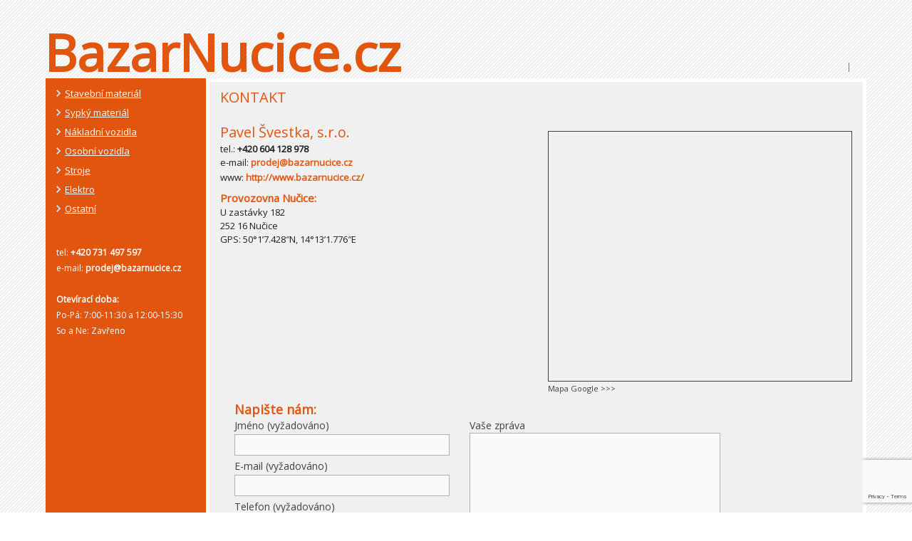

--- FILE ---
content_type: text/html; charset=UTF-8
request_url: https://www.bazarnucice.cz/kontakt/
body_size: 7874
content:
<!DOCTYPE html>
<html dir="ltr" lang="cs" prefix="og: https://ogp.me/ns#">
<head>
<meta charset="UTF-8" />

<meta name="viewport" content="initial-scale = 1.0, maximum-scale = 1.0, user-scalable = no, width = device-width">
<!--[if lt IE 9]><script src="http://html5shiv.googlecode.com/svn/trunk/html5.js"></script><![endif]-->

<link rel="stylesheet" href="https://www.bazarnucice.cz/wp-content/themes/bazar007/style.css" media="screen" />
<link rel="pingback" href="https://www.bazarnucice.cz/xmlrpc.php" />
	<style>img:is([sizes="auto" i], [sizes^="auto," i]) { contain-intrinsic-size: 3000px 1500px }</style>
	
		<!-- All in One SEO 4.8.5 - aioseo.com -->
		<title>BazarNucice.cz - Kontakty | BazarNucice.cz</title>
	<meta name="description" content="Zde naleznete kontakty bazaru v Nučicích nedaleko Prahy." />
	<meta name="robots" content="max-image-preview:large" />
	<link rel="canonical" href="https://www.bazarnucice.cz/kontakt/" />
	<meta name="generator" content="All in One SEO (AIOSEO) 4.8.5" />
		<meta property="og:locale" content="cs_CZ" />
		<meta property="og:site_name" content="BazarNucice.cz | prodej použitých vozidel, strojů a stavebního materiálu" />
		<meta property="og:type" content="article" />
		<meta property="og:title" content="BazarNucice.cz - Kontakty | BazarNucice.cz" />
		<meta property="og:description" content="Zde naleznete kontakty bazaru v Nučicích nedaleko Prahy." />
		<meta property="og:url" content="https://www.bazarnucice.cz/kontakt/" />
		<meta property="article:published_time" content="2013-01-29T23:17:39+00:00" />
		<meta property="article:modified_time" content="2024-05-23T06:29:45+00:00" />
		<meta name="twitter:card" content="summary" />
		<meta name="twitter:title" content="BazarNucice.cz - Kontakty | BazarNucice.cz" />
		<meta name="twitter:description" content="Zde naleznete kontakty bazaru v Nučicích nedaleko Prahy." />
		<script type="application/ld+json" class="aioseo-schema">
			{"@context":"https:\/\/schema.org","@graph":[{"@type":"BreadcrumbList","@id":"https:\/\/www.bazarnucice.cz\/kontakt\/#breadcrumblist","itemListElement":[{"@type":"ListItem","@id":"https:\/\/www.bazarnucice.cz#listItem","position":1,"name":"Home","item":"https:\/\/www.bazarnucice.cz","nextItem":{"@type":"ListItem","@id":"https:\/\/www.bazarnucice.cz\/kontakt\/#listItem","name":"KONTAKT"}},{"@type":"ListItem","@id":"https:\/\/www.bazarnucice.cz\/kontakt\/#listItem","position":2,"name":"KONTAKT","previousItem":{"@type":"ListItem","@id":"https:\/\/www.bazarnucice.cz#listItem","name":"Home"}}]},{"@type":"Organization","@id":"https:\/\/www.bazarnucice.cz\/#organization","name":"Bazar Nu\u010dice","description":"prodej pou\u017eit\u00fdch vozidel, stroj\u016f a stavebn\u00edho materi\u00e1lu","url":"https:\/\/www.bazarnucice.cz\/","telephone":"+420731497597"},{"@type":"WebPage","@id":"https:\/\/www.bazarnucice.cz\/kontakt\/#webpage","url":"https:\/\/www.bazarnucice.cz\/kontakt\/","name":"BazarNucice.cz - Kontakty | BazarNucice.cz","description":"Zde naleznete kontakty bazaru v Nu\u010dic\u00edch nedaleko Prahy.","inLanguage":"cs-CZ","isPartOf":{"@id":"https:\/\/www.bazarnucice.cz\/#website"},"breadcrumb":{"@id":"https:\/\/www.bazarnucice.cz\/kontakt\/#breadcrumblist"},"datePublished":"2013-01-29T23:17:39+02:00","dateModified":"2024-05-23T08:29:45+02:00"},{"@type":"WebSite","@id":"https:\/\/www.bazarnucice.cz\/#website","url":"https:\/\/www.bazarnucice.cz\/","name":"BazarNucice.cz","description":"prodej pou\u017eit\u00fdch vozidel, stroj\u016f a stavebn\u00edho materi\u00e1lu","inLanguage":"cs-CZ","publisher":{"@id":"https:\/\/www.bazarnucice.cz\/#organization"}}]}
		</script>
		<!-- All in One SEO -->

<link rel='dns-prefetch' href='//fonts.googleapis.com' />
<link rel="alternate" type="application/rss+xml" title="BazarNucice.cz &raquo; RSS zdroj" href="https://www.bazarnucice.cz/feed/" />
<link rel="alternate" type="application/rss+xml" title="BazarNucice.cz &raquo; RSS komentářů" href="https://www.bazarnucice.cz/comments/feed/" />
<link rel="alternate" type="application/rss+xml" title="BazarNucice.cz &raquo; RSS komentářů pro KONTAKT" href="https://www.bazarnucice.cz/kontakt/feed/" />
<script type="text/javascript">
/* <![CDATA[ */
window._wpemojiSettings = {"baseUrl":"https:\/\/s.w.org\/images\/core\/emoji\/16.0.1\/72x72\/","ext":".png","svgUrl":"https:\/\/s.w.org\/images\/core\/emoji\/16.0.1\/svg\/","svgExt":".svg","source":{"concatemoji":"https:\/\/www.bazarnucice.cz\/wp-includes\/js\/wp-emoji-release.min.js?ver=6.8.3"}};
/*! This file is auto-generated */
!function(s,n){var o,i,e;function c(e){try{var t={supportTests:e,timestamp:(new Date).valueOf()};sessionStorage.setItem(o,JSON.stringify(t))}catch(e){}}function p(e,t,n){e.clearRect(0,0,e.canvas.width,e.canvas.height),e.fillText(t,0,0);var t=new Uint32Array(e.getImageData(0,0,e.canvas.width,e.canvas.height).data),a=(e.clearRect(0,0,e.canvas.width,e.canvas.height),e.fillText(n,0,0),new Uint32Array(e.getImageData(0,0,e.canvas.width,e.canvas.height).data));return t.every(function(e,t){return e===a[t]})}function u(e,t){e.clearRect(0,0,e.canvas.width,e.canvas.height),e.fillText(t,0,0);for(var n=e.getImageData(16,16,1,1),a=0;a<n.data.length;a++)if(0!==n.data[a])return!1;return!0}function f(e,t,n,a){switch(t){case"flag":return n(e,"\ud83c\udff3\ufe0f\u200d\u26a7\ufe0f","\ud83c\udff3\ufe0f\u200b\u26a7\ufe0f")?!1:!n(e,"\ud83c\udde8\ud83c\uddf6","\ud83c\udde8\u200b\ud83c\uddf6")&&!n(e,"\ud83c\udff4\udb40\udc67\udb40\udc62\udb40\udc65\udb40\udc6e\udb40\udc67\udb40\udc7f","\ud83c\udff4\u200b\udb40\udc67\u200b\udb40\udc62\u200b\udb40\udc65\u200b\udb40\udc6e\u200b\udb40\udc67\u200b\udb40\udc7f");case"emoji":return!a(e,"\ud83e\udedf")}return!1}function g(e,t,n,a){var r="undefined"!=typeof WorkerGlobalScope&&self instanceof WorkerGlobalScope?new OffscreenCanvas(300,150):s.createElement("canvas"),o=r.getContext("2d",{willReadFrequently:!0}),i=(o.textBaseline="top",o.font="600 32px Arial",{});return e.forEach(function(e){i[e]=t(o,e,n,a)}),i}function t(e){var t=s.createElement("script");t.src=e,t.defer=!0,s.head.appendChild(t)}"undefined"!=typeof Promise&&(o="wpEmojiSettingsSupports",i=["flag","emoji"],n.supports={everything:!0,everythingExceptFlag:!0},e=new Promise(function(e){s.addEventListener("DOMContentLoaded",e,{once:!0})}),new Promise(function(t){var n=function(){try{var e=JSON.parse(sessionStorage.getItem(o));if("object"==typeof e&&"number"==typeof e.timestamp&&(new Date).valueOf()<e.timestamp+604800&&"object"==typeof e.supportTests)return e.supportTests}catch(e){}return null}();if(!n){if("undefined"!=typeof Worker&&"undefined"!=typeof OffscreenCanvas&&"undefined"!=typeof URL&&URL.createObjectURL&&"undefined"!=typeof Blob)try{var e="postMessage("+g.toString()+"("+[JSON.stringify(i),f.toString(),p.toString(),u.toString()].join(",")+"));",a=new Blob([e],{type:"text/javascript"}),r=new Worker(URL.createObjectURL(a),{name:"wpTestEmojiSupports"});return void(r.onmessage=function(e){c(n=e.data),r.terminate(),t(n)})}catch(e){}c(n=g(i,f,p,u))}t(n)}).then(function(e){for(var t in e)n.supports[t]=e[t],n.supports.everything=n.supports.everything&&n.supports[t],"flag"!==t&&(n.supports.everythingExceptFlag=n.supports.everythingExceptFlag&&n.supports[t]);n.supports.everythingExceptFlag=n.supports.everythingExceptFlag&&!n.supports.flag,n.DOMReady=!1,n.readyCallback=function(){n.DOMReady=!0}}).then(function(){return e}).then(function(){var e;n.supports.everything||(n.readyCallback(),(e=n.source||{}).concatemoji?t(e.concatemoji):e.wpemoji&&e.twemoji&&(t(e.twemoji),t(e.wpemoji)))}))}((window,document),window._wpemojiSettings);
/* ]]> */
</script>
<style id='wp-emoji-styles-inline-css' type='text/css'>

	img.wp-smiley, img.emoji {
		display: inline !important;
		border: none !important;
		box-shadow: none !important;
		height: 1em !important;
		width: 1em !important;
		margin: 0 0.07em !important;
		vertical-align: -0.1em !important;
		background: none !important;
		padding: 0 !important;
	}
</style>
<link rel='stylesheet' id='wp-block-library-css' href='https://www.bazarnucice.cz/wp-includes/css/dist/block-library/style.min.css?ver=6.8.3' type='text/css' media='all' />
<style id='classic-theme-styles-inline-css' type='text/css'>
/*! This file is auto-generated */
.wp-block-button__link{color:#fff;background-color:#32373c;border-radius:9999px;box-shadow:none;text-decoration:none;padding:calc(.667em + 2px) calc(1.333em + 2px);font-size:1.125em}.wp-block-file__button{background:#32373c;color:#fff;text-decoration:none}
</style>
<style id='global-styles-inline-css' type='text/css'>
:root{--wp--preset--aspect-ratio--square: 1;--wp--preset--aspect-ratio--4-3: 4/3;--wp--preset--aspect-ratio--3-4: 3/4;--wp--preset--aspect-ratio--3-2: 3/2;--wp--preset--aspect-ratio--2-3: 2/3;--wp--preset--aspect-ratio--16-9: 16/9;--wp--preset--aspect-ratio--9-16: 9/16;--wp--preset--color--black: #000000;--wp--preset--color--cyan-bluish-gray: #abb8c3;--wp--preset--color--white: #ffffff;--wp--preset--color--pale-pink: #f78da7;--wp--preset--color--vivid-red: #cf2e2e;--wp--preset--color--luminous-vivid-orange: #ff6900;--wp--preset--color--luminous-vivid-amber: #fcb900;--wp--preset--color--light-green-cyan: #7bdcb5;--wp--preset--color--vivid-green-cyan: #00d084;--wp--preset--color--pale-cyan-blue: #8ed1fc;--wp--preset--color--vivid-cyan-blue: #0693e3;--wp--preset--color--vivid-purple: #9b51e0;--wp--preset--gradient--vivid-cyan-blue-to-vivid-purple: linear-gradient(135deg,rgba(6,147,227,1) 0%,rgb(155,81,224) 100%);--wp--preset--gradient--light-green-cyan-to-vivid-green-cyan: linear-gradient(135deg,rgb(122,220,180) 0%,rgb(0,208,130) 100%);--wp--preset--gradient--luminous-vivid-amber-to-luminous-vivid-orange: linear-gradient(135deg,rgba(252,185,0,1) 0%,rgba(255,105,0,1) 100%);--wp--preset--gradient--luminous-vivid-orange-to-vivid-red: linear-gradient(135deg,rgba(255,105,0,1) 0%,rgb(207,46,46) 100%);--wp--preset--gradient--very-light-gray-to-cyan-bluish-gray: linear-gradient(135deg,rgb(238,238,238) 0%,rgb(169,184,195) 100%);--wp--preset--gradient--cool-to-warm-spectrum: linear-gradient(135deg,rgb(74,234,220) 0%,rgb(151,120,209) 20%,rgb(207,42,186) 40%,rgb(238,44,130) 60%,rgb(251,105,98) 80%,rgb(254,248,76) 100%);--wp--preset--gradient--blush-light-purple: linear-gradient(135deg,rgb(255,206,236) 0%,rgb(152,150,240) 100%);--wp--preset--gradient--blush-bordeaux: linear-gradient(135deg,rgb(254,205,165) 0%,rgb(254,45,45) 50%,rgb(107,0,62) 100%);--wp--preset--gradient--luminous-dusk: linear-gradient(135deg,rgb(255,203,112) 0%,rgb(199,81,192) 50%,rgb(65,88,208) 100%);--wp--preset--gradient--pale-ocean: linear-gradient(135deg,rgb(255,245,203) 0%,rgb(182,227,212) 50%,rgb(51,167,181) 100%);--wp--preset--gradient--electric-grass: linear-gradient(135deg,rgb(202,248,128) 0%,rgb(113,206,126) 100%);--wp--preset--gradient--midnight: linear-gradient(135deg,rgb(2,3,129) 0%,rgb(40,116,252) 100%);--wp--preset--font-size--small: 13px;--wp--preset--font-size--medium: 20px;--wp--preset--font-size--large: 36px;--wp--preset--font-size--x-large: 42px;--wp--preset--spacing--20: 0.44rem;--wp--preset--spacing--30: 0.67rem;--wp--preset--spacing--40: 1rem;--wp--preset--spacing--50: 1.5rem;--wp--preset--spacing--60: 2.25rem;--wp--preset--spacing--70: 3.38rem;--wp--preset--spacing--80: 5.06rem;--wp--preset--shadow--natural: 6px 6px 9px rgba(0, 0, 0, 0.2);--wp--preset--shadow--deep: 12px 12px 50px rgba(0, 0, 0, 0.4);--wp--preset--shadow--sharp: 6px 6px 0px rgba(0, 0, 0, 0.2);--wp--preset--shadow--outlined: 6px 6px 0px -3px rgba(255, 255, 255, 1), 6px 6px rgba(0, 0, 0, 1);--wp--preset--shadow--crisp: 6px 6px 0px rgba(0, 0, 0, 1);}:where(.is-layout-flex){gap: 0.5em;}:where(.is-layout-grid){gap: 0.5em;}body .is-layout-flex{display: flex;}.is-layout-flex{flex-wrap: wrap;align-items: center;}.is-layout-flex > :is(*, div){margin: 0;}body .is-layout-grid{display: grid;}.is-layout-grid > :is(*, div){margin: 0;}:where(.wp-block-columns.is-layout-flex){gap: 2em;}:where(.wp-block-columns.is-layout-grid){gap: 2em;}:where(.wp-block-post-template.is-layout-flex){gap: 1.25em;}:where(.wp-block-post-template.is-layout-grid){gap: 1.25em;}.has-black-color{color: var(--wp--preset--color--black) !important;}.has-cyan-bluish-gray-color{color: var(--wp--preset--color--cyan-bluish-gray) !important;}.has-white-color{color: var(--wp--preset--color--white) !important;}.has-pale-pink-color{color: var(--wp--preset--color--pale-pink) !important;}.has-vivid-red-color{color: var(--wp--preset--color--vivid-red) !important;}.has-luminous-vivid-orange-color{color: var(--wp--preset--color--luminous-vivid-orange) !important;}.has-luminous-vivid-amber-color{color: var(--wp--preset--color--luminous-vivid-amber) !important;}.has-light-green-cyan-color{color: var(--wp--preset--color--light-green-cyan) !important;}.has-vivid-green-cyan-color{color: var(--wp--preset--color--vivid-green-cyan) !important;}.has-pale-cyan-blue-color{color: var(--wp--preset--color--pale-cyan-blue) !important;}.has-vivid-cyan-blue-color{color: var(--wp--preset--color--vivid-cyan-blue) !important;}.has-vivid-purple-color{color: var(--wp--preset--color--vivid-purple) !important;}.has-black-background-color{background-color: var(--wp--preset--color--black) !important;}.has-cyan-bluish-gray-background-color{background-color: var(--wp--preset--color--cyan-bluish-gray) !important;}.has-white-background-color{background-color: var(--wp--preset--color--white) !important;}.has-pale-pink-background-color{background-color: var(--wp--preset--color--pale-pink) !important;}.has-vivid-red-background-color{background-color: var(--wp--preset--color--vivid-red) !important;}.has-luminous-vivid-orange-background-color{background-color: var(--wp--preset--color--luminous-vivid-orange) !important;}.has-luminous-vivid-amber-background-color{background-color: var(--wp--preset--color--luminous-vivid-amber) !important;}.has-light-green-cyan-background-color{background-color: var(--wp--preset--color--light-green-cyan) !important;}.has-vivid-green-cyan-background-color{background-color: var(--wp--preset--color--vivid-green-cyan) !important;}.has-pale-cyan-blue-background-color{background-color: var(--wp--preset--color--pale-cyan-blue) !important;}.has-vivid-cyan-blue-background-color{background-color: var(--wp--preset--color--vivid-cyan-blue) !important;}.has-vivid-purple-background-color{background-color: var(--wp--preset--color--vivid-purple) !important;}.has-black-border-color{border-color: var(--wp--preset--color--black) !important;}.has-cyan-bluish-gray-border-color{border-color: var(--wp--preset--color--cyan-bluish-gray) !important;}.has-white-border-color{border-color: var(--wp--preset--color--white) !important;}.has-pale-pink-border-color{border-color: var(--wp--preset--color--pale-pink) !important;}.has-vivid-red-border-color{border-color: var(--wp--preset--color--vivid-red) !important;}.has-luminous-vivid-orange-border-color{border-color: var(--wp--preset--color--luminous-vivid-orange) !important;}.has-luminous-vivid-amber-border-color{border-color: var(--wp--preset--color--luminous-vivid-amber) !important;}.has-light-green-cyan-border-color{border-color: var(--wp--preset--color--light-green-cyan) !important;}.has-vivid-green-cyan-border-color{border-color: var(--wp--preset--color--vivid-green-cyan) !important;}.has-pale-cyan-blue-border-color{border-color: var(--wp--preset--color--pale-cyan-blue) !important;}.has-vivid-cyan-blue-border-color{border-color: var(--wp--preset--color--vivid-cyan-blue) !important;}.has-vivid-purple-border-color{border-color: var(--wp--preset--color--vivid-purple) !important;}.has-vivid-cyan-blue-to-vivid-purple-gradient-background{background: var(--wp--preset--gradient--vivid-cyan-blue-to-vivid-purple) !important;}.has-light-green-cyan-to-vivid-green-cyan-gradient-background{background: var(--wp--preset--gradient--light-green-cyan-to-vivid-green-cyan) !important;}.has-luminous-vivid-amber-to-luminous-vivid-orange-gradient-background{background: var(--wp--preset--gradient--luminous-vivid-amber-to-luminous-vivid-orange) !important;}.has-luminous-vivid-orange-to-vivid-red-gradient-background{background: var(--wp--preset--gradient--luminous-vivid-orange-to-vivid-red) !important;}.has-very-light-gray-to-cyan-bluish-gray-gradient-background{background: var(--wp--preset--gradient--very-light-gray-to-cyan-bluish-gray) !important;}.has-cool-to-warm-spectrum-gradient-background{background: var(--wp--preset--gradient--cool-to-warm-spectrum) !important;}.has-blush-light-purple-gradient-background{background: var(--wp--preset--gradient--blush-light-purple) !important;}.has-blush-bordeaux-gradient-background{background: var(--wp--preset--gradient--blush-bordeaux) !important;}.has-luminous-dusk-gradient-background{background: var(--wp--preset--gradient--luminous-dusk) !important;}.has-pale-ocean-gradient-background{background: var(--wp--preset--gradient--pale-ocean) !important;}.has-electric-grass-gradient-background{background: var(--wp--preset--gradient--electric-grass) !important;}.has-midnight-gradient-background{background: var(--wp--preset--gradient--midnight) !important;}.has-small-font-size{font-size: var(--wp--preset--font-size--small) !important;}.has-medium-font-size{font-size: var(--wp--preset--font-size--medium) !important;}.has-large-font-size{font-size: var(--wp--preset--font-size--large) !important;}.has-x-large-font-size{font-size: var(--wp--preset--font-size--x-large) !important;}
:where(.wp-block-post-template.is-layout-flex){gap: 1.25em;}:where(.wp-block-post-template.is-layout-grid){gap: 1.25em;}
:where(.wp-block-columns.is-layout-flex){gap: 2em;}:where(.wp-block-columns.is-layout-grid){gap: 2em;}
:root :where(.wp-block-pullquote){font-size: 1.5em;line-height: 1.6;}
</style>
<link rel='stylesheet' id='contact-form-7-css' href='https://www.bazarnucice.cz/wp-content/plugins/contact-form-7/includes/css/styles.css?ver=6.1.1' type='text/css' media='all' />
<link rel='stylesheet' id='ecae-frontend-css' href='https://www.bazarnucice.cz/wp-content/plugins/easy-custom-auto-excerpt/assets/style-frontend.css?ver=2.5.0' type='text/css' media='all' />
<link rel='stylesheet' id='ecae-buttonskin-black-css' href='https://www.bazarnucice.cz/wp-content/plugins/easy-custom-auto-excerpt/buttons/ecae-buttonskin-black.css?ver=2.5.0' type='text/css' media='all' />
<!--[if lte IE 7]>
<link rel='stylesheet' id='style.ie7.css-css' href='https://www.bazarnucice.cz/wp-content/themes/bazar007/style.ie7.css?ver=6.8.3' type='text/css' media='screen' />
<![endif]-->
<link rel='stylesheet' id='style.responsive.css-css' href='https://www.bazarnucice.cz/wp-content/themes/bazar007/style.responsive.css?ver=6.8.3' type='text/css' media='all' />
<link rel='stylesheet' id='css-css' href='http://fonts.googleapis.com/css?family=Open+Sans&#038;subset=latin&#038;ver=6.8.3' type='text/css' media='all' />
<script type="text/javascript" src="https://www.bazarnucice.cz/wp-content/themes/bazar007/jquery.js?ver=6.8.3" id="jquery-js"></script>
<script type="text/javascript" src="https://www.bazarnucice.cz/wp-content/themes/bazar007/script.js?ver=6.8.3" id="script.js-js"></script>
<script type="text/javascript" src="https://www.bazarnucice.cz/wp-content/themes/bazar007/script.responsive.js?ver=6.8.3" id="script.responsive.js-js"></script>
<link rel="https://api.w.org/" href="https://www.bazarnucice.cz/wp-json/" /><link rel="alternate" title="JSON" type="application/json" href="https://www.bazarnucice.cz/wp-json/wp/v2/pages/7" /><link rel="EditURI" type="application/rsd+xml" title="RSD" href="https://www.bazarnucice.cz/xmlrpc.php?rsd" />
<link rel='shortlink' href='https://www.bazarnucice.cz/?p=7' />
<link rel="alternate" title="oEmbed (JSON)" type="application/json+oembed" href="https://www.bazarnucice.cz/wp-json/oembed/1.0/embed?url=https%3A%2F%2Fwww.bazarnucice.cz%2Fkontakt%2F" />
<link rel="alternate" title="oEmbed (XML)" type="text/xml+oembed" href="https://www.bazarnucice.cz/wp-json/oembed/1.0/embed?url=https%3A%2F%2Fwww.bazarnucice.cz%2Fkontakt%2F&#038;format=xml" />
<link rel='header_link' href='http://www.bazarnucice.cz/' /></head>
<body class="wp-singular page-template-default page page-id-7 wp-theme-bazar007">

<div id="main">

<header class="clearfix header clickable">


    <div class="shapes">
		<div class="headline" data-left="0.93%">
    <a href="http://www.bazarnucice.cz/">BazarNucice.cz</a>
</div>



            </div>

<nav class="nav clearfix">
    
<ul class="hmenu">
	<li class="menu-item-"><a></a>
	</li>
	<li class="menu-item-"><a></a>
	</li>
</ul>
 
    </nav>

                    
</header>

<div class="sheet clearfix">
            <div class="layout-wrapper clearfix">
                <div class="content-layout">
                    <div class="content-layout-row">
                        

<div class="layout-cell sidebar1 clearfix"><div  id="nav_menu-2" class="block widget widget_nav_menu  clearfix">
        <div class="blockcontent"><div class="menu-stavebni-material-container"><ul id="menu-stavebni-material" class="menu"><li id="menu-item-6900" class="menu-item menu-item-type-taxonomy menu-item-object-category menu-item-6900"><a href="https://www.bazarnucice.cz/category/stavebni-material/">Stavební materiál</a></li>
<li id="menu-item-6922" class="menu-item menu-item-type-taxonomy menu-item-object-category menu-item-6922"><a href="https://www.bazarnucice.cz/category/sypky-material/">Sypký materiál</a></li>
<li id="menu-item-6901" class="menu-item menu-item-type-taxonomy menu-item-object-category menu-item-6901"><a href="https://www.bazarnucice.cz/category/nakladni-vozidla/">Nákladní vozidla</a></li>
<li id="menu-item-6902" class="menu-item menu-item-type-taxonomy menu-item-object-category menu-item-6902"><a href="https://www.bazarnucice.cz/category/osobni-vozidla/">Osobní vozidla</a></li>
<li id="menu-item-6903" class="menu-item menu-item-type-taxonomy menu-item-object-category menu-item-6903"><a href="https://www.bazarnucice.cz/category/stroje/">Stroje</a></li>
<li id="menu-item-6904" class="menu-item menu-item-type-taxonomy menu-item-object-category menu-item-6904"><a href="https://www.bazarnucice.cz/category/elektro/">Elektro</a></li>
<li id="menu-item-6905" class="menu-item menu-item-type-taxonomy menu-item-object-category menu-item-6905"><a href="https://www.bazarnucice.cz/category/ostatni/">Ostatní</a></li>
</ul></div></div>
</div><div  id="text-4" class="block widget widget_text  clearfix">
        <div class="blockcontent">			<div class="textwidget"><div class="sidebarodkazy">tel: <strong>+420 731 497 597</strong><br />
e-mail: <strong>prodej@bazarnucice.cz</strong></br><br />
<strong>Otevírací doba:</strong><br />
Po-Pá: 7:00-11:30 a 12:00-15:30<br />
So a Ne: Zavřeno</p>
</div>
</div>
		</div>
</div></div>
                        <div class="layout-cell content clearfix">
							<article id="post-7"  class="post article  post-7 page type-page status-publish hentry">
                                <h3 class="postheader">KONTAKT</h3>                                <div class="postcontent postcontent-0 clearfix"><div style="padding: 10px;">
<div style="float: left;">
<h3>Pavel Švestka, s.r.o.</h3>
<p>tel.: <strong>+420 604 128 978</strong><br />
e-mail: <a href="mailto:prodej@bazarnucice.cz"><strong>prodej@bazarnucice.cz</strong></a></p>
<p>www: <a title="www.bazarnucice.cz" href="http://www.bazarnucice.cz/"><strong>http://www.bazarnucice.cz/</strong></a></p>
<h5><strong>Provozovna Nučice:</strong></h5>
<p>U zastávky 182<br />
252 16 Nučice<br />
GPS: 50°1&#8217;7.428&#8243;N, 14°13&#8217;1.776&#8243;E</p>
</div>
<div style="padding: 20px 0px 0px 0px; float: right;">
<div style="border: solid 1px #404040; width: 425px; height: 350px; padding: 0px; margin: 0px;"><iframe src="https://maps.google.cz/maps/ms?msa=0&amp;msid=208623849157109179129.0004d72e639050412b443&amp;hl=cs&amp;brcurrent=5,0,0&amp;ie=UTF8&amp;t=m&amp;ll=50.022134,14.216995&amp;spn=0.019301,0.036478&amp;z=14&amp;output=embed" width="425" height="350" frameborder="0" marginwidth="0" marginheight="0" scrolling="no"></iframe></div>
<div style="padding: 0px; margin: 0px;"><small><a style="color: #404040; text-align: left;" href="https://maps.google.cz/maps/ms?msa=0&amp;msid=208623849157109179129.0004d72e639050412b443&amp;hl=cs&amp;brcurrent=5,0,0&amp;ie=UTF8&amp;t=m&amp;ll=50.022134,14.216995&amp;spn=0.019301,0.036478&amp;z=14&amp;source=embed" target="_blank" rel="noopener">Mapa Google &gt;&gt;&gt;</a></small></div>
</div>
<div class="kontaktniformular">
<h4><strong>Napište nám:</strong></h4>

<div class="wpcf7 no-js" id="wpcf7-f22-p7-o1" lang="en-US" dir="ltr" data-wpcf7-id="22">
<div class="screen-reader-response"><p role="status" aria-live="polite" aria-atomic="true"></p> <ul></ul></div>
<form action="/kontakt/#wpcf7-f22-p7-o1" method="post" class="wpcf7-form init" aria-label="Contact form" novalidate="novalidate" data-status="init">
<fieldset class="hidden-fields-container"><input type="hidden" name="_wpcf7" value="22" /><input type="hidden" name="_wpcf7_version" value="6.1.1" /><input type="hidden" name="_wpcf7_locale" value="en_US" /><input type="hidden" name="_wpcf7_unit_tag" value="wpcf7-f22-p7-o1" /><input type="hidden" name="_wpcf7_container_post" value="7" /><input type="hidden" name="_wpcf7_posted_data_hash" value="" /><input type="hidden" name="_wpcf7_recaptcha_response" value="" />
</fieldset>

<!-- CF7 Modules -->
<div style='display:none;'><input type="hidden" class="wpcf7-form-control wpcf7-hidden" name="hidden-847" placeholder="" value="KONTAKT" />
</div>
<!-- End CF7 Modules -->

<div class="formularprvni">
	<p><span class="formtext1">Jméno (vyžadováno)<br />
<span class="wpcf7-form-control-wrap" data-name="your-name"><input size="40" maxlength="400" class="wpcf7-form-control wpcf7-text wpcf7-validates-as-required inputformat" aria-required="true" aria-invalid="false" value="" type="text" name="your-name" /></span> </span><br />
<span class="formtext1">E-mail (vyžadováno)<br />
<span class="wpcf7-form-control-wrap" data-name="your-email"><input size="40" maxlength="400" class="wpcf7-form-control wpcf7-email wpcf7-validates-as-required wpcf7-text wpcf7-validates-as-email inputformat" aria-required="true" aria-invalid="false" value="" type="email" name="your-email" /></span> </span><br />
<span class="formtext1">Telefon (vyžadováno)<br />
<span class="wpcf7-form-control-wrap" data-name="telefon"><input size="40" maxlength="400" class="wpcf7-form-control wpcf7-text wpcf7-validates-as-required inputformat" aria-required="true" aria-invalid="false" value="" type="text" name="telefon" /></span></span><br />
<span class="formtext1">Předmět zprávy<br />
<span class="wpcf7-form-control-wrap" data-name="your-subject"><input size="40" maxlength="400" class="wpcf7-form-control wpcf7-text inputformat" aria-invalid="false" value="" type="text" name="your-subject" /></span> </span>
	</p>
</div>
<div class="formulardruhy">
	<p><span class="formtext1">Vaše zpráva<br />
<span class="wpcf7-form-control-wrap" data-name="your-message"><textarea cols="40" rows="10" maxlength="2000" class="wpcf7-form-control wpcf7-textarea form1" aria-invalid="false" name="your-message"></textarea></span></span>
	</p>
	<p><span>
		</span>
	</p>
</div>
<div class="formularodeslat">
	<p><input class="wpcf7-form-control wpcf7-submit has-spinner" type="submit" value="Odeslat" />
	</p>
</div><div class="wpcf7-response-output" aria-hidden="true"></div>
</form>
</div>

</div>
</div>
</div>


</article>
	
			

                        </div>
                    </div>
                </div>
            </div><footer class="footer clearfix"><div class="center-wrapper"><div class="center-inner"><div class="widget widget widget_text footer-text" id="text-3" ><div class="widget-content">			<div class="textwidget"><div class="footerodkazy" style="border-right: solid 2px #f0f0f0;"><strong>Pavel Švestka, s.r.o.</strong><br />
prodej stavebních materiálů,<br />
použitých vozidel, strojů a další mechanizace</div>
<div class="footerodkazy" style="border-right: solid 2px #f0f0f0;"><a title="Pavel švestka, s.r.o. - Bazar stavebních materiálů, použitých vozidel, strojů a další mechanizace" href="http://www.bazarnucice.cz">Úvod</a><br />
<a title="Pavel Švestka, s.r.o. - kontakt" href="http://www.bazarnucice.cz/kontakt/">Kontakt</a></p>
<div class="copyright">© 2012 Pavel Švestka, s.r.o.</div>
</div>
<div class="footerodkazy" style="width: 250px; border-right: solid 2px #f0f0f0;">tel: <strong>+420 731 497 597</strong><br />
e-mail: <strong>prodej@bazarnucice.cz</strong></div>
<div class="footerodkazy"><strong>Navštivte také:</strong><br />
<a href="http://www.svestka.com" target="_blank" rel="noopener">www.svestka.com</a><br />
<a href="http://www.bytysvestka.cz" target="_blank" rel="noopener">www.bytysvestka.cz</a><br />
<a href="http://www.cngsvestka.cz" target="_blank" rel="noopener">www.cngsvestka.cz</a></div>
</div>
		</div></div></div></div><div class="clearfix"> </div><div class="footer-text">

</div>
</footer>

    </div>
</div>



<div id="wp-footer">
	<script type="speculationrules">
{"prefetch":[{"source":"document","where":{"and":[{"href_matches":"\/*"},{"not":{"href_matches":["\/wp-*.php","\/wp-admin\/*","\/wp-content\/uploads\/*","\/wp-content\/*","\/wp-content\/plugins\/*","\/wp-content\/themes\/bazar007\/*","\/*\\?(.+)"]}},{"not":{"selector_matches":"a[rel~=\"nofollow\"]"}},{"not":{"selector_matches":".no-prefetch, .no-prefetch a"}}]},"eagerness":"conservative"}]}
</script>
<script type="text/javascript" src="https://www.bazarnucice.cz/wp-includes/js/comment-reply.min.js?ver=6.8.3" id="comment-reply-js" async="async" data-wp-strategy="async"></script>
<script type="text/javascript" src="https://www.bazarnucice.cz/wp-includes/js/dist/hooks.min.js?ver=4d63a3d491d11ffd8ac6" id="wp-hooks-js"></script>
<script type="text/javascript" src="https://www.bazarnucice.cz/wp-includes/js/dist/i18n.min.js?ver=5e580eb46a90c2b997e6" id="wp-i18n-js"></script>
<script type="text/javascript" id="wp-i18n-js-after">
/* <![CDATA[ */
wp.i18n.setLocaleData( { 'text direction\u0004ltr': [ 'ltr' ] } );
/* ]]> */
</script>
<script type="text/javascript" src="https://www.bazarnucice.cz/wp-content/plugins/contact-form-7/includes/swv/js/index.js?ver=6.1.1" id="swv-js"></script>
<script type="text/javascript" id="contact-form-7-js-before">
/* <![CDATA[ */
var wpcf7 = {
    "api": {
        "root": "https:\/\/www.bazarnucice.cz\/wp-json\/",
        "namespace": "contact-form-7\/v1"
    }
};
/* ]]> */
</script>
<script type="text/javascript" src="https://www.bazarnucice.cz/wp-content/plugins/contact-form-7/includes/js/index.js?ver=6.1.1" id="contact-form-7-js"></script>
<script type="text/javascript" src="https://www.google.com/recaptcha/api.js?render=6Ld1cccUAAAAAKT7RsOUtEuVJ67Mv1IsFDkWBg8F&amp;ver=3.0" id="google-recaptcha-js"></script>
<script type="text/javascript" src="https://www.bazarnucice.cz/wp-includes/js/dist/vendor/wp-polyfill.min.js?ver=3.15.0" id="wp-polyfill-js"></script>
<script type="text/javascript" id="wpcf7-recaptcha-js-before">
/* <![CDATA[ */
var wpcf7_recaptcha = {
    "sitekey": "6Ld1cccUAAAAAKT7RsOUtEuVJ67Mv1IsFDkWBg8F",
    "actions": {
        "homepage": "homepage",
        "contactform": "contactform"
    }
};
/* ]]> */
</script>
<script type="text/javascript" src="https://www.bazarnucice.cz/wp-content/plugins/contact-form-7/modules/recaptcha/index.js?ver=6.1.1" id="wpcf7-recaptcha-js"></script>
	<!-- 43 queries. 0,713 seconds. -->
</div>
</body>
</html>



--- FILE ---
content_type: text/html; charset=utf-8
request_url: https://www.google.com/recaptcha/api2/anchor?ar=1&k=6Ld1cccUAAAAAKT7RsOUtEuVJ67Mv1IsFDkWBg8F&co=aHR0cHM6Ly93d3cuYmF6YXJudWNpY2UuY3o6NDQz&hl=en&v=7gg7H51Q-naNfhmCP3_R47ho&size=invisible&anchor-ms=20000&execute-ms=30000&cb=aykhtygmpp47
body_size: 48096
content:
<!DOCTYPE HTML><html dir="ltr" lang="en"><head><meta http-equiv="Content-Type" content="text/html; charset=UTF-8">
<meta http-equiv="X-UA-Compatible" content="IE=edge">
<title>reCAPTCHA</title>
<style type="text/css">
/* cyrillic-ext */
@font-face {
  font-family: 'Roboto';
  font-style: normal;
  font-weight: 400;
  font-stretch: 100%;
  src: url(//fonts.gstatic.com/s/roboto/v48/KFO7CnqEu92Fr1ME7kSn66aGLdTylUAMa3GUBHMdazTgWw.woff2) format('woff2');
  unicode-range: U+0460-052F, U+1C80-1C8A, U+20B4, U+2DE0-2DFF, U+A640-A69F, U+FE2E-FE2F;
}
/* cyrillic */
@font-face {
  font-family: 'Roboto';
  font-style: normal;
  font-weight: 400;
  font-stretch: 100%;
  src: url(//fonts.gstatic.com/s/roboto/v48/KFO7CnqEu92Fr1ME7kSn66aGLdTylUAMa3iUBHMdazTgWw.woff2) format('woff2');
  unicode-range: U+0301, U+0400-045F, U+0490-0491, U+04B0-04B1, U+2116;
}
/* greek-ext */
@font-face {
  font-family: 'Roboto';
  font-style: normal;
  font-weight: 400;
  font-stretch: 100%;
  src: url(//fonts.gstatic.com/s/roboto/v48/KFO7CnqEu92Fr1ME7kSn66aGLdTylUAMa3CUBHMdazTgWw.woff2) format('woff2');
  unicode-range: U+1F00-1FFF;
}
/* greek */
@font-face {
  font-family: 'Roboto';
  font-style: normal;
  font-weight: 400;
  font-stretch: 100%;
  src: url(//fonts.gstatic.com/s/roboto/v48/KFO7CnqEu92Fr1ME7kSn66aGLdTylUAMa3-UBHMdazTgWw.woff2) format('woff2');
  unicode-range: U+0370-0377, U+037A-037F, U+0384-038A, U+038C, U+038E-03A1, U+03A3-03FF;
}
/* math */
@font-face {
  font-family: 'Roboto';
  font-style: normal;
  font-weight: 400;
  font-stretch: 100%;
  src: url(//fonts.gstatic.com/s/roboto/v48/KFO7CnqEu92Fr1ME7kSn66aGLdTylUAMawCUBHMdazTgWw.woff2) format('woff2');
  unicode-range: U+0302-0303, U+0305, U+0307-0308, U+0310, U+0312, U+0315, U+031A, U+0326-0327, U+032C, U+032F-0330, U+0332-0333, U+0338, U+033A, U+0346, U+034D, U+0391-03A1, U+03A3-03A9, U+03B1-03C9, U+03D1, U+03D5-03D6, U+03F0-03F1, U+03F4-03F5, U+2016-2017, U+2034-2038, U+203C, U+2040, U+2043, U+2047, U+2050, U+2057, U+205F, U+2070-2071, U+2074-208E, U+2090-209C, U+20D0-20DC, U+20E1, U+20E5-20EF, U+2100-2112, U+2114-2115, U+2117-2121, U+2123-214F, U+2190, U+2192, U+2194-21AE, U+21B0-21E5, U+21F1-21F2, U+21F4-2211, U+2213-2214, U+2216-22FF, U+2308-230B, U+2310, U+2319, U+231C-2321, U+2336-237A, U+237C, U+2395, U+239B-23B7, U+23D0, U+23DC-23E1, U+2474-2475, U+25AF, U+25B3, U+25B7, U+25BD, U+25C1, U+25CA, U+25CC, U+25FB, U+266D-266F, U+27C0-27FF, U+2900-2AFF, U+2B0E-2B11, U+2B30-2B4C, U+2BFE, U+3030, U+FF5B, U+FF5D, U+1D400-1D7FF, U+1EE00-1EEFF;
}
/* symbols */
@font-face {
  font-family: 'Roboto';
  font-style: normal;
  font-weight: 400;
  font-stretch: 100%;
  src: url(//fonts.gstatic.com/s/roboto/v48/KFO7CnqEu92Fr1ME7kSn66aGLdTylUAMaxKUBHMdazTgWw.woff2) format('woff2');
  unicode-range: U+0001-000C, U+000E-001F, U+007F-009F, U+20DD-20E0, U+20E2-20E4, U+2150-218F, U+2190, U+2192, U+2194-2199, U+21AF, U+21E6-21F0, U+21F3, U+2218-2219, U+2299, U+22C4-22C6, U+2300-243F, U+2440-244A, U+2460-24FF, U+25A0-27BF, U+2800-28FF, U+2921-2922, U+2981, U+29BF, U+29EB, U+2B00-2BFF, U+4DC0-4DFF, U+FFF9-FFFB, U+10140-1018E, U+10190-1019C, U+101A0, U+101D0-101FD, U+102E0-102FB, U+10E60-10E7E, U+1D2C0-1D2D3, U+1D2E0-1D37F, U+1F000-1F0FF, U+1F100-1F1AD, U+1F1E6-1F1FF, U+1F30D-1F30F, U+1F315, U+1F31C, U+1F31E, U+1F320-1F32C, U+1F336, U+1F378, U+1F37D, U+1F382, U+1F393-1F39F, U+1F3A7-1F3A8, U+1F3AC-1F3AF, U+1F3C2, U+1F3C4-1F3C6, U+1F3CA-1F3CE, U+1F3D4-1F3E0, U+1F3ED, U+1F3F1-1F3F3, U+1F3F5-1F3F7, U+1F408, U+1F415, U+1F41F, U+1F426, U+1F43F, U+1F441-1F442, U+1F444, U+1F446-1F449, U+1F44C-1F44E, U+1F453, U+1F46A, U+1F47D, U+1F4A3, U+1F4B0, U+1F4B3, U+1F4B9, U+1F4BB, U+1F4BF, U+1F4C8-1F4CB, U+1F4D6, U+1F4DA, U+1F4DF, U+1F4E3-1F4E6, U+1F4EA-1F4ED, U+1F4F7, U+1F4F9-1F4FB, U+1F4FD-1F4FE, U+1F503, U+1F507-1F50B, U+1F50D, U+1F512-1F513, U+1F53E-1F54A, U+1F54F-1F5FA, U+1F610, U+1F650-1F67F, U+1F687, U+1F68D, U+1F691, U+1F694, U+1F698, U+1F6AD, U+1F6B2, U+1F6B9-1F6BA, U+1F6BC, U+1F6C6-1F6CF, U+1F6D3-1F6D7, U+1F6E0-1F6EA, U+1F6F0-1F6F3, U+1F6F7-1F6FC, U+1F700-1F7FF, U+1F800-1F80B, U+1F810-1F847, U+1F850-1F859, U+1F860-1F887, U+1F890-1F8AD, U+1F8B0-1F8BB, U+1F8C0-1F8C1, U+1F900-1F90B, U+1F93B, U+1F946, U+1F984, U+1F996, U+1F9E9, U+1FA00-1FA6F, U+1FA70-1FA7C, U+1FA80-1FA89, U+1FA8F-1FAC6, U+1FACE-1FADC, U+1FADF-1FAE9, U+1FAF0-1FAF8, U+1FB00-1FBFF;
}
/* vietnamese */
@font-face {
  font-family: 'Roboto';
  font-style: normal;
  font-weight: 400;
  font-stretch: 100%;
  src: url(//fonts.gstatic.com/s/roboto/v48/KFO7CnqEu92Fr1ME7kSn66aGLdTylUAMa3OUBHMdazTgWw.woff2) format('woff2');
  unicode-range: U+0102-0103, U+0110-0111, U+0128-0129, U+0168-0169, U+01A0-01A1, U+01AF-01B0, U+0300-0301, U+0303-0304, U+0308-0309, U+0323, U+0329, U+1EA0-1EF9, U+20AB;
}
/* latin-ext */
@font-face {
  font-family: 'Roboto';
  font-style: normal;
  font-weight: 400;
  font-stretch: 100%;
  src: url(//fonts.gstatic.com/s/roboto/v48/KFO7CnqEu92Fr1ME7kSn66aGLdTylUAMa3KUBHMdazTgWw.woff2) format('woff2');
  unicode-range: U+0100-02BA, U+02BD-02C5, U+02C7-02CC, U+02CE-02D7, U+02DD-02FF, U+0304, U+0308, U+0329, U+1D00-1DBF, U+1E00-1E9F, U+1EF2-1EFF, U+2020, U+20A0-20AB, U+20AD-20C0, U+2113, U+2C60-2C7F, U+A720-A7FF;
}
/* latin */
@font-face {
  font-family: 'Roboto';
  font-style: normal;
  font-weight: 400;
  font-stretch: 100%;
  src: url(//fonts.gstatic.com/s/roboto/v48/KFO7CnqEu92Fr1ME7kSn66aGLdTylUAMa3yUBHMdazQ.woff2) format('woff2');
  unicode-range: U+0000-00FF, U+0131, U+0152-0153, U+02BB-02BC, U+02C6, U+02DA, U+02DC, U+0304, U+0308, U+0329, U+2000-206F, U+20AC, U+2122, U+2191, U+2193, U+2212, U+2215, U+FEFF, U+FFFD;
}
/* cyrillic-ext */
@font-face {
  font-family: 'Roboto';
  font-style: normal;
  font-weight: 500;
  font-stretch: 100%;
  src: url(//fonts.gstatic.com/s/roboto/v48/KFO7CnqEu92Fr1ME7kSn66aGLdTylUAMa3GUBHMdazTgWw.woff2) format('woff2');
  unicode-range: U+0460-052F, U+1C80-1C8A, U+20B4, U+2DE0-2DFF, U+A640-A69F, U+FE2E-FE2F;
}
/* cyrillic */
@font-face {
  font-family: 'Roboto';
  font-style: normal;
  font-weight: 500;
  font-stretch: 100%;
  src: url(//fonts.gstatic.com/s/roboto/v48/KFO7CnqEu92Fr1ME7kSn66aGLdTylUAMa3iUBHMdazTgWw.woff2) format('woff2');
  unicode-range: U+0301, U+0400-045F, U+0490-0491, U+04B0-04B1, U+2116;
}
/* greek-ext */
@font-face {
  font-family: 'Roboto';
  font-style: normal;
  font-weight: 500;
  font-stretch: 100%;
  src: url(//fonts.gstatic.com/s/roboto/v48/KFO7CnqEu92Fr1ME7kSn66aGLdTylUAMa3CUBHMdazTgWw.woff2) format('woff2');
  unicode-range: U+1F00-1FFF;
}
/* greek */
@font-face {
  font-family: 'Roboto';
  font-style: normal;
  font-weight: 500;
  font-stretch: 100%;
  src: url(//fonts.gstatic.com/s/roboto/v48/KFO7CnqEu92Fr1ME7kSn66aGLdTylUAMa3-UBHMdazTgWw.woff2) format('woff2');
  unicode-range: U+0370-0377, U+037A-037F, U+0384-038A, U+038C, U+038E-03A1, U+03A3-03FF;
}
/* math */
@font-face {
  font-family: 'Roboto';
  font-style: normal;
  font-weight: 500;
  font-stretch: 100%;
  src: url(//fonts.gstatic.com/s/roboto/v48/KFO7CnqEu92Fr1ME7kSn66aGLdTylUAMawCUBHMdazTgWw.woff2) format('woff2');
  unicode-range: U+0302-0303, U+0305, U+0307-0308, U+0310, U+0312, U+0315, U+031A, U+0326-0327, U+032C, U+032F-0330, U+0332-0333, U+0338, U+033A, U+0346, U+034D, U+0391-03A1, U+03A3-03A9, U+03B1-03C9, U+03D1, U+03D5-03D6, U+03F0-03F1, U+03F4-03F5, U+2016-2017, U+2034-2038, U+203C, U+2040, U+2043, U+2047, U+2050, U+2057, U+205F, U+2070-2071, U+2074-208E, U+2090-209C, U+20D0-20DC, U+20E1, U+20E5-20EF, U+2100-2112, U+2114-2115, U+2117-2121, U+2123-214F, U+2190, U+2192, U+2194-21AE, U+21B0-21E5, U+21F1-21F2, U+21F4-2211, U+2213-2214, U+2216-22FF, U+2308-230B, U+2310, U+2319, U+231C-2321, U+2336-237A, U+237C, U+2395, U+239B-23B7, U+23D0, U+23DC-23E1, U+2474-2475, U+25AF, U+25B3, U+25B7, U+25BD, U+25C1, U+25CA, U+25CC, U+25FB, U+266D-266F, U+27C0-27FF, U+2900-2AFF, U+2B0E-2B11, U+2B30-2B4C, U+2BFE, U+3030, U+FF5B, U+FF5D, U+1D400-1D7FF, U+1EE00-1EEFF;
}
/* symbols */
@font-face {
  font-family: 'Roboto';
  font-style: normal;
  font-weight: 500;
  font-stretch: 100%;
  src: url(//fonts.gstatic.com/s/roboto/v48/KFO7CnqEu92Fr1ME7kSn66aGLdTylUAMaxKUBHMdazTgWw.woff2) format('woff2');
  unicode-range: U+0001-000C, U+000E-001F, U+007F-009F, U+20DD-20E0, U+20E2-20E4, U+2150-218F, U+2190, U+2192, U+2194-2199, U+21AF, U+21E6-21F0, U+21F3, U+2218-2219, U+2299, U+22C4-22C6, U+2300-243F, U+2440-244A, U+2460-24FF, U+25A0-27BF, U+2800-28FF, U+2921-2922, U+2981, U+29BF, U+29EB, U+2B00-2BFF, U+4DC0-4DFF, U+FFF9-FFFB, U+10140-1018E, U+10190-1019C, U+101A0, U+101D0-101FD, U+102E0-102FB, U+10E60-10E7E, U+1D2C0-1D2D3, U+1D2E0-1D37F, U+1F000-1F0FF, U+1F100-1F1AD, U+1F1E6-1F1FF, U+1F30D-1F30F, U+1F315, U+1F31C, U+1F31E, U+1F320-1F32C, U+1F336, U+1F378, U+1F37D, U+1F382, U+1F393-1F39F, U+1F3A7-1F3A8, U+1F3AC-1F3AF, U+1F3C2, U+1F3C4-1F3C6, U+1F3CA-1F3CE, U+1F3D4-1F3E0, U+1F3ED, U+1F3F1-1F3F3, U+1F3F5-1F3F7, U+1F408, U+1F415, U+1F41F, U+1F426, U+1F43F, U+1F441-1F442, U+1F444, U+1F446-1F449, U+1F44C-1F44E, U+1F453, U+1F46A, U+1F47D, U+1F4A3, U+1F4B0, U+1F4B3, U+1F4B9, U+1F4BB, U+1F4BF, U+1F4C8-1F4CB, U+1F4D6, U+1F4DA, U+1F4DF, U+1F4E3-1F4E6, U+1F4EA-1F4ED, U+1F4F7, U+1F4F9-1F4FB, U+1F4FD-1F4FE, U+1F503, U+1F507-1F50B, U+1F50D, U+1F512-1F513, U+1F53E-1F54A, U+1F54F-1F5FA, U+1F610, U+1F650-1F67F, U+1F687, U+1F68D, U+1F691, U+1F694, U+1F698, U+1F6AD, U+1F6B2, U+1F6B9-1F6BA, U+1F6BC, U+1F6C6-1F6CF, U+1F6D3-1F6D7, U+1F6E0-1F6EA, U+1F6F0-1F6F3, U+1F6F7-1F6FC, U+1F700-1F7FF, U+1F800-1F80B, U+1F810-1F847, U+1F850-1F859, U+1F860-1F887, U+1F890-1F8AD, U+1F8B0-1F8BB, U+1F8C0-1F8C1, U+1F900-1F90B, U+1F93B, U+1F946, U+1F984, U+1F996, U+1F9E9, U+1FA00-1FA6F, U+1FA70-1FA7C, U+1FA80-1FA89, U+1FA8F-1FAC6, U+1FACE-1FADC, U+1FADF-1FAE9, U+1FAF0-1FAF8, U+1FB00-1FBFF;
}
/* vietnamese */
@font-face {
  font-family: 'Roboto';
  font-style: normal;
  font-weight: 500;
  font-stretch: 100%;
  src: url(//fonts.gstatic.com/s/roboto/v48/KFO7CnqEu92Fr1ME7kSn66aGLdTylUAMa3OUBHMdazTgWw.woff2) format('woff2');
  unicode-range: U+0102-0103, U+0110-0111, U+0128-0129, U+0168-0169, U+01A0-01A1, U+01AF-01B0, U+0300-0301, U+0303-0304, U+0308-0309, U+0323, U+0329, U+1EA0-1EF9, U+20AB;
}
/* latin-ext */
@font-face {
  font-family: 'Roboto';
  font-style: normal;
  font-weight: 500;
  font-stretch: 100%;
  src: url(//fonts.gstatic.com/s/roboto/v48/KFO7CnqEu92Fr1ME7kSn66aGLdTylUAMa3KUBHMdazTgWw.woff2) format('woff2');
  unicode-range: U+0100-02BA, U+02BD-02C5, U+02C7-02CC, U+02CE-02D7, U+02DD-02FF, U+0304, U+0308, U+0329, U+1D00-1DBF, U+1E00-1E9F, U+1EF2-1EFF, U+2020, U+20A0-20AB, U+20AD-20C0, U+2113, U+2C60-2C7F, U+A720-A7FF;
}
/* latin */
@font-face {
  font-family: 'Roboto';
  font-style: normal;
  font-weight: 500;
  font-stretch: 100%;
  src: url(//fonts.gstatic.com/s/roboto/v48/KFO7CnqEu92Fr1ME7kSn66aGLdTylUAMa3yUBHMdazQ.woff2) format('woff2');
  unicode-range: U+0000-00FF, U+0131, U+0152-0153, U+02BB-02BC, U+02C6, U+02DA, U+02DC, U+0304, U+0308, U+0329, U+2000-206F, U+20AC, U+2122, U+2191, U+2193, U+2212, U+2215, U+FEFF, U+FFFD;
}
/* cyrillic-ext */
@font-face {
  font-family: 'Roboto';
  font-style: normal;
  font-weight: 900;
  font-stretch: 100%;
  src: url(//fonts.gstatic.com/s/roboto/v48/KFO7CnqEu92Fr1ME7kSn66aGLdTylUAMa3GUBHMdazTgWw.woff2) format('woff2');
  unicode-range: U+0460-052F, U+1C80-1C8A, U+20B4, U+2DE0-2DFF, U+A640-A69F, U+FE2E-FE2F;
}
/* cyrillic */
@font-face {
  font-family: 'Roboto';
  font-style: normal;
  font-weight: 900;
  font-stretch: 100%;
  src: url(//fonts.gstatic.com/s/roboto/v48/KFO7CnqEu92Fr1ME7kSn66aGLdTylUAMa3iUBHMdazTgWw.woff2) format('woff2');
  unicode-range: U+0301, U+0400-045F, U+0490-0491, U+04B0-04B1, U+2116;
}
/* greek-ext */
@font-face {
  font-family: 'Roboto';
  font-style: normal;
  font-weight: 900;
  font-stretch: 100%;
  src: url(//fonts.gstatic.com/s/roboto/v48/KFO7CnqEu92Fr1ME7kSn66aGLdTylUAMa3CUBHMdazTgWw.woff2) format('woff2');
  unicode-range: U+1F00-1FFF;
}
/* greek */
@font-face {
  font-family: 'Roboto';
  font-style: normal;
  font-weight: 900;
  font-stretch: 100%;
  src: url(//fonts.gstatic.com/s/roboto/v48/KFO7CnqEu92Fr1ME7kSn66aGLdTylUAMa3-UBHMdazTgWw.woff2) format('woff2');
  unicode-range: U+0370-0377, U+037A-037F, U+0384-038A, U+038C, U+038E-03A1, U+03A3-03FF;
}
/* math */
@font-face {
  font-family: 'Roboto';
  font-style: normal;
  font-weight: 900;
  font-stretch: 100%;
  src: url(//fonts.gstatic.com/s/roboto/v48/KFO7CnqEu92Fr1ME7kSn66aGLdTylUAMawCUBHMdazTgWw.woff2) format('woff2');
  unicode-range: U+0302-0303, U+0305, U+0307-0308, U+0310, U+0312, U+0315, U+031A, U+0326-0327, U+032C, U+032F-0330, U+0332-0333, U+0338, U+033A, U+0346, U+034D, U+0391-03A1, U+03A3-03A9, U+03B1-03C9, U+03D1, U+03D5-03D6, U+03F0-03F1, U+03F4-03F5, U+2016-2017, U+2034-2038, U+203C, U+2040, U+2043, U+2047, U+2050, U+2057, U+205F, U+2070-2071, U+2074-208E, U+2090-209C, U+20D0-20DC, U+20E1, U+20E5-20EF, U+2100-2112, U+2114-2115, U+2117-2121, U+2123-214F, U+2190, U+2192, U+2194-21AE, U+21B0-21E5, U+21F1-21F2, U+21F4-2211, U+2213-2214, U+2216-22FF, U+2308-230B, U+2310, U+2319, U+231C-2321, U+2336-237A, U+237C, U+2395, U+239B-23B7, U+23D0, U+23DC-23E1, U+2474-2475, U+25AF, U+25B3, U+25B7, U+25BD, U+25C1, U+25CA, U+25CC, U+25FB, U+266D-266F, U+27C0-27FF, U+2900-2AFF, U+2B0E-2B11, U+2B30-2B4C, U+2BFE, U+3030, U+FF5B, U+FF5D, U+1D400-1D7FF, U+1EE00-1EEFF;
}
/* symbols */
@font-face {
  font-family: 'Roboto';
  font-style: normal;
  font-weight: 900;
  font-stretch: 100%;
  src: url(//fonts.gstatic.com/s/roboto/v48/KFO7CnqEu92Fr1ME7kSn66aGLdTylUAMaxKUBHMdazTgWw.woff2) format('woff2');
  unicode-range: U+0001-000C, U+000E-001F, U+007F-009F, U+20DD-20E0, U+20E2-20E4, U+2150-218F, U+2190, U+2192, U+2194-2199, U+21AF, U+21E6-21F0, U+21F3, U+2218-2219, U+2299, U+22C4-22C6, U+2300-243F, U+2440-244A, U+2460-24FF, U+25A0-27BF, U+2800-28FF, U+2921-2922, U+2981, U+29BF, U+29EB, U+2B00-2BFF, U+4DC0-4DFF, U+FFF9-FFFB, U+10140-1018E, U+10190-1019C, U+101A0, U+101D0-101FD, U+102E0-102FB, U+10E60-10E7E, U+1D2C0-1D2D3, U+1D2E0-1D37F, U+1F000-1F0FF, U+1F100-1F1AD, U+1F1E6-1F1FF, U+1F30D-1F30F, U+1F315, U+1F31C, U+1F31E, U+1F320-1F32C, U+1F336, U+1F378, U+1F37D, U+1F382, U+1F393-1F39F, U+1F3A7-1F3A8, U+1F3AC-1F3AF, U+1F3C2, U+1F3C4-1F3C6, U+1F3CA-1F3CE, U+1F3D4-1F3E0, U+1F3ED, U+1F3F1-1F3F3, U+1F3F5-1F3F7, U+1F408, U+1F415, U+1F41F, U+1F426, U+1F43F, U+1F441-1F442, U+1F444, U+1F446-1F449, U+1F44C-1F44E, U+1F453, U+1F46A, U+1F47D, U+1F4A3, U+1F4B0, U+1F4B3, U+1F4B9, U+1F4BB, U+1F4BF, U+1F4C8-1F4CB, U+1F4D6, U+1F4DA, U+1F4DF, U+1F4E3-1F4E6, U+1F4EA-1F4ED, U+1F4F7, U+1F4F9-1F4FB, U+1F4FD-1F4FE, U+1F503, U+1F507-1F50B, U+1F50D, U+1F512-1F513, U+1F53E-1F54A, U+1F54F-1F5FA, U+1F610, U+1F650-1F67F, U+1F687, U+1F68D, U+1F691, U+1F694, U+1F698, U+1F6AD, U+1F6B2, U+1F6B9-1F6BA, U+1F6BC, U+1F6C6-1F6CF, U+1F6D3-1F6D7, U+1F6E0-1F6EA, U+1F6F0-1F6F3, U+1F6F7-1F6FC, U+1F700-1F7FF, U+1F800-1F80B, U+1F810-1F847, U+1F850-1F859, U+1F860-1F887, U+1F890-1F8AD, U+1F8B0-1F8BB, U+1F8C0-1F8C1, U+1F900-1F90B, U+1F93B, U+1F946, U+1F984, U+1F996, U+1F9E9, U+1FA00-1FA6F, U+1FA70-1FA7C, U+1FA80-1FA89, U+1FA8F-1FAC6, U+1FACE-1FADC, U+1FADF-1FAE9, U+1FAF0-1FAF8, U+1FB00-1FBFF;
}
/* vietnamese */
@font-face {
  font-family: 'Roboto';
  font-style: normal;
  font-weight: 900;
  font-stretch: 100%;
  src: url(//fonts.gstatic.com/s/roboto/v48/KFO7CnqEu92Fr1ME7kSn66aGLdTylUAMa3OUBHMdazTgWw.woff2) format('woff2');
  unicode-range: U+0102-0103, U+0110-0111, U+0128-0129, U+0168-0169, U+01A0-01A1, U+01AF-01B0, U+0300-0301, U+0303-0304, U+0308-0309, U+0323, U+0329, U+1EA0-1EF9, U+20AB;
}
/* latin-ext */
@font-face {
  font-family: 'Roboto';
  font-style: normal;
  font-weight: 900;
  font-stretch: 100%;
  src: url(//fonts.gstatic.com/s/roboto/v48/KFO7CnqEu92Fr1ME7kSn66aGLdTylUAMa3KUBHMdazTgWw.woff2) format('woff2');
  unicode-range: U+0100-02BA, U+02BD-02C5, U+02C7-02CC, U+02CE-02D7, U+02DD-02FF, U+0304, U+0308, U+0329, U+1D00-1DBF, U+1E00-1E9F, U+1EF2-1EFF, U+2020, U+20A0-20AB, U+20AD-20C0, U+2113, U+2C60-2C7F, U+A720-A7FF;
}
/* latin */
@font-face {
  font-family: 'Roboto';
  font-style: normal;
  font-weight: 900;
  font-stretch: 100%;
  src: url(//fonts.gstatic.com/s/roboto/v48/KFO7CnqEu92Fr1ME7kSn66aGLdTylUAMa3yUBHMdazQ.woff2) format('woff2');
  unicode-range: U+0000-00FF, U+0131, U+0152-0153, U+02BB-02BC, U+02C6, U+02DA, U+02DC, U+0304, U+0308, U+0329, U+2000-206F, U+20AC, U+2122, U+2191, U+2193, U+2212, U+2215, U+FEFF, U+FFFD;
}

</style>
<link rel="stylesheet" type="text/css" href="https://www.gstatic.com/recaptcha/releases/7gg7H51Q-naNfhmCP3_R47ho/styles__ltr.css">
<script nonce="445OvmxiD8-F17yCBjWVVg" type="text/javascript">window['__recaptcha_api'] = 'https://www.google.com/recaptcha/api2/';</script>
<script type="text/javascript" src="https://www.gstatic.com/recaptcha/releases/7gg7H51Q-naNfhmCP3_R47ho/recaptcha__en.js" nonce="445OvmxiD8-F17yCBjWVVg">
      
    </script></head>
<body><div id="rc-anchor-alert" class="rc-anchor-alert"></div>
<input type="hidden" id="recaptcha-token" value="[base64]">
<script type="text/javascript" nonce="445OvmxiD8-F17yCBjWVVg">
      recaptcha.anchor.Main.init("[\x22ainput\x22,[\x22bgdata\x22,\x22\x22,\[base64]/[base64]/[base64]/[base64]/[base64]/[base64]/[base64]/[base64]/[base64]/[base64]\\u003d\x22,\[base64]\\u003d\\u003d\x22,\x22w6Ziw44Cw6rDsTbCiC8rwokpchbDrcK+NTTDoMKlDjfCr8OEXcK0SRzDvcKUw6HCjXQ5M8O0w67CoR85w75bwrjDgAMRw5o8RBlofcOswqlDw5AEw40rA2VBw78+wpFoVGgUPcO0w6TDkXBew4lwRwgcU0/DvMKjw5Z+e8OTFsOfMcORHcKswrHChxYHw4nCkcK2JMKDw6F9MMOjXyl4EENAwo50wrJ8KsO7J37DnxwFGcO1wq/DmcKFw6I/[base64]/CsFlHcGtXQMOeHGN6VH3Ds37Cv8OAwpTClcOWMnXCi0HCsikiXxvCtsOMw7liw4FBwr57woRqYCvCimbDnsO6c8ONKcKAeyApwqPCmmkHw4/CqmrCrsOyT8O4bSHCtMOBwr7Ds8Kmw4oBw6vCjMOSwrHClGJ/wrhNDWrDg8Kqw5rCr8KQeRkYNxsmwqkpWMKdwpNMB8O5wqrDocOCwrzDmMKjw6tzw67DtsOZw45xwrtvwqTCkwAGfcK/bXRQwrjDrsOzwqBHw4prw7rDvTAEU8K9GMO8I1wuLUtqKlc/[base64]/ClcK5w4EqNMKiXsOQexR3w4hIwr3CqgrCvsKUw6zDmcKHw5XDvDYBwrrCkncqwo3Dn8K5XMKEw6jCh8KCcG/Dh8KdQMKJOsKdw5xGHcOyZn/DlcKYBR7DgcOgwqHDuMOiKcKow6/DiUDClMOjRsK9wrUKOT3DlcOENsO9wqZIwo15w6UJAsKrX1Bcwop6w4ssDsKyw7HDn3YKRcOKWiZ9wpnDscOKwpQfw7g3w4IZwq7DpcKEZcOgHMOywpRowqnCs3jCg8ORL3ZtQMObBcKgXlt+S23Cj8OUQsKsw6kVJ8KQwphwwoVcwpx/[base64]/DnMKcw6h4NMOvwrJCw4LCuyAuw4fDnxxuRFZEIQzClcKJw7Rhwr/[base64]/ClgRvbcOtH33Dh8O/C8KsZ8Oew6h3wpNpXMOEYMKJA8OHwpzDqsKrw5jDncK3JxbCo8Oiwrkfw57Dg3lMwrtuwpfDqR0kwpfCqzkkwqDDtcOJahUlHMOyw7tuMgzDplnDgMOZwqA+wpTDpV7DrMKLw5gweBhXwoIFw7/CpcK0XMKhw5XDucK8w6lmw4LCqcOywow5J8KLwrsNw6DCqQ0lAi8gw73Dqn4fw5TChcKRPsOpwrtgMsO4WcOMwrAjwpDDlsOswojDizbDtinDhgLDpyLCt8OvfE7DnMOkw5VDdHnDvh3Cu3/DtQ/DhSsVwoTCk8KbHHIzwqMGw6XDo8OjwpsdDcKLbMKrw68wwrpQQcKUw6/CtMO0w7Z+VMOeaS/CkBTDpsKZXX/[base64]/[base64]/DgE8JBMO1JMKNw74Kwr/DkGfDoAUVw4bDl8KnaMOBMsOsw5hkw6dWWsO3AQ4Cw78iAjjDjsK6w5l0OcOuw5TDvxFFaMOJwrPDsMOZw5TDiVAAdMKiEsKKwo0HJGg/w40cwqbDpMKkwqsUey7CmUPDosKFw4xTwpp9wqnCoA5UBMO+WBplw4nDpQnDuMK1w49Jwr/[base64]/CtDLCh8OGe8OVWsOYw5DCgMOwQcKnwrrDmcOfwo9NJxMlwobCssKTw4RXbMO6e8K9wrF/XcK3w7t2wrjCosOIV8ODw7LDosKXFWXDrC3DkMKiw43DqsKjS1VeOsKLBcK+wpt5w5ccLx4hUTQvwrrDlljDpsK8fyfClHfDnhNveXPCo3MDO8KQP8OCHjvDql3DkMKMw75wwqcmLCHCksK/w6A2G1bChg7Dk1Z8JsOTw4HDnAhvw6HCh8OCEAQrw5nCnMO7UhfCjGQMwoV4WMKLVMK3w5TDhUHDm8KwwqPCg8KVwrp1esOCwqvDqyQqwp7CkMKEcAfDgA8LGn/CsHjDlsKfw4V6I2XDqn7Di8KYwoI+woHDnF/DqBoGw5HCijHCgsOxRVw+RXDCnTrDgsOywpLChcKIR3nCgFzDncONa8Ojw7HCnRwTw5QTOMKRdAhoecORw5c5wrTDomBSSsKIDgsLw7zDscK/w5vDmMKqwoDCg8Ktw7IpMsKzwoxuw6PClcKJBGMMw53DisOAwr7CpMKmdcKww6ULdWlmw4gNwolQIXVbw6M8GsKowqsXEwLDpBpcTHjCncObw63DgcOww7F5GmnChyHCthbDscObIg/Cnx/[base64]/[base64]/DjcO+IkUyw5h+BTlcO8OhC8OuWsKywplKwqY4Hw1TwpzDh1MKwoctw5TDrRYTwpXDgcObwrfCqn1cLzMhVyjDjcKRKVsQw5teDMOZwpsafMOScsK/w6rDinzDscOtw43CgzpbwrzDvD/CqMKzScKow7vCrkh+wp5QQcOOw7VQXhbCiUQaXsKXwp/DnsOqw77CkBhMwrg1CCvDhyvDqWHDssO9PzUjwqHCj8OywqXDhMOGwp7Ck8KxKSrCjsK1w7vDpX4IwpvCi17DkcOpS8KvwrLCk8KsVBzDqF/[base64]/[base64]/TsOKw792w4lBwo3DocKUOFxOw6wcRsO6w68Bw4DCo0HCu1DCk0M/woHCvXF5w7FQKRTCuFPDvcOlCcOFXG8eQMKSe8O2M1TDjQvCjMKhQznDlMOowo3CpQYpUMOna8Oxw7YqeMOQw5HCuRMww6DCoMOrFgbDmDTCl8KMw6fDkC3CjGV4TMOQFArDiGLCmsKLw4JAQcKLaD0WScK+w4XCtQfDlcK4W8O2w4fDr8Khwq4HQWDChR/DjAo5wrhDwp3DjsK8wr/[base64]/DsB3Dl8K+WcKoIF/DvsKGwqFXWETDuDrDrcKfQgdww4x1w4xTw5Fgw4bCpsOSUMO3w7bDmsOdbwpzwoslw7tfT8KEBX1Hwr5XwrHCmcOFYSByK8OPwrnCl8OYw7PCixwHW8OcUMKKAiN7dj3Cnl0Ww6jDjsOAwrnCgsK/w73Dm8KvwrAUwpHDtUsNwqAhNDV5Q8Olw6nDiyDCmijCryhHw4DDl8OfS2TCvyZpV3nCt0PCm2ACwo01w6bCnsKuw73DqULChsKfw7HCusO2w4ZMM8KjBMO4EB8qOGAkasK6w40iwo1/woU8w5Q6w7RBw5wxw7LDtsOyDyFUwr1tbULDksOAA8OIw5nCrMKlGcOHSiTDjh3CtsK8fyjCtcKWwp7Ch8ONT8ORbsO3FsKUbRfDqsOYbDoowqF/AsOEw5Iuwq/DncKsPjZ1wqMIQMKKQsKbMD/Dgm7DrMOyPcKHd8KsZ8OfHCJVwrFzw5h8w6ZGIcOHw5HCvGvDoMO/[base64]/Cj0nCi09Bw7XDllEHYFYPG8OhQMKyw5HDhsKCQcOwwo06d8O/w6TDpsOVw7rCmMKNw4TCtzPCtEnCvhZ9Lw3DkDvChT3Cn8OdM8KyU2w7N1/DisOXFV3Di8O4w6PDvMKiGyAfwrjDhSjDh8O8w7BBw7wfDMKdHMKQaMK4HTLDhk7CrMOQZ1t9w7QqwqNSwrHCuWYDWBAoBsO0w7RbQS7CjcKFRcKbBMK3w7J9w6zDvgvCokfDjwfDlMKOL8KkL3U1HBUZc8OAFsOvQMOYOGQvw7LCpm3CucOFXMKPwo/CisOtwrI+RcKjwpvCjTnCqsKBwrrCrgp2wrd/w7jCu8KfwqrClWHDpkUnwqjCgcKbw5Iew4XDojAVwpvCinJEI8OgMsOxw4Jxw45tw5zCmMOEGBtyw4Jfw5XChUbDnhHDhWzDhjIAw4xiM8KDUXnDpyMRZmImbMKmwrvCnjRFw4DDjMOlw7/[base64]/Dv8K/[base64]/[base64]/cMOuw4ZzwqpZwr99w5gWw4UQw6DDvsKIaMOcwr3Dn8K7DcKaTcKkdcKyGsO+w5DCpVk4w4Yqwr0Owo/CkXrDjGXCtS7DmS3DuiLCgCgsZFgDwrzCgRLDgMKBJBw9BgvDjsKcYijCtmbCgTDDpsKTwpHDm8OMc2XDgkwvwrFhwqVUwrx/w79RHMKzUWJuOA/CosK0w7Ekw5A0GcOhwpJrw4DDoXTCn8OpV8KCw7TCnsKsFcKSwpXCvsKMQcOVacKqw5XDnsOewq0Rw5oUwo7DhXA5wprChArDrsK3wqdXw4vDmcOpU3/DvcOoFgjDpFjCpsKNJS7Cj8Ojw7bDlVsxw6l2w75ZEsKkD0heeygaw5VLwr3DqzYcT8ONCcKIdMOqwrnCtcOXAR7ChMOfX8KBMsOrwpESw4FzwpbCvMOdw7UMwobDnMKOw7gPwpjDoFnCoQAtwpoSwq1zw63DqCoCGMKMw5XDucK1ck4BHcK+w58iw47Cp3Q5wr/DgcOxwrbCg8K9wr3Cq8KpScO7wqJaw4YSwqJbw4DCljUQw4TCmgfDsEjDmj5/UMOxw49ow7ULUMOiwo/[base64]/dXEoGBIDcX/ClMOywqY/w4gow63ChsOpK8KjbsKeH23CnG/[base64]/DmsKaRWPCisKNHn7Ci1gycMOgwoXDmMKJw5suOBNUd0bCs8KCw71kU8O9AGPDt8KlbVrCpMO5w6NtU8KHE8KPZsKvOsKNwoAawpTCnCI8wrkFw5fDmhZawo7Cm0g9w73Dh1dANMORwpY+w5XDjlbCgGsOwr7ChcODw5PCm8KIw4QKRnUjcx7CqlIMR8KwZE/DgsKRTwF0ecOnwr0dAw09dMOuw6rCoBjDpsO3e8O1TsOzB8K5w7RMbwskdR9oR1tpw7rDnlUMUToJw719wooqw4HDlRh4QDxVcE7CscK6w6hnewMHdsOswrnDsz3DrcO2O2zDpGJHHT9zwrnCoBBowoA4ZnnCtcO3woDCpA/[base64]/DinvDih5IRBk0OBUqT8KYwoBEwqlcIwQHw5/CmR9awq7CtD1nwp0xLUnClGpRw4fCk8O4w4hCFWHCpWXDscKFMMKnwrHDmzo/I8Kgwr7DrcKzNk8kwpDCi8OpTMOFwqLDsgnDl08cacK+wp3DvMOscMOcwr13w5kMJV7ChMKJOTdMKkPCjXfDtsKrwovCm8Knw4LCl8OyTMK1w7LDul7DoUrDmmIwwoHDg8KAWMKQIcKRE0MswqEdwrE/a2TDugcqw4HCijPDhXl2wp3DmA/DpkJ6w7/Do3oIwqwRw6nCvUHCmRIKw7DClUxWFlBTcVfDiT56KcOkV37CpcOLbcOpwrZ7PsKIwozCv8O+w6vCqxTCjm03PCENcXY7wrjDnDpadQ/CunNCw7TCk8OhwrZHE8Ovw4nDhG0HO8KYGB7CqWDCp2gzwrzCocKILz4Ww4PDhRnDusOMecK/w5YQwp0/w4wDAMOZGcO/w7bDlMKOB3JGw5bDn8Ksw5kRdcOiw5PCkB/CtcOlw6Ucw67DpcKQwqPDpMKlw6HDn8Kpw6NEw4jDrcOPfn4xR8KUw6TCl8Oow5dWMDNiw7hhHXPDojXDhsOZwovCtMO2fsK7VA7Dmmodwrkrw7BVwpbCjTnDrsO4YDDDr1nDo8K6w67DuyfDiQHChsKpwqBiFFTCq3EYw61CwrVQwotebsO9Cxxyw53CgMKWw6/CmSTCgkLCkG/Ck3zCmSVmVcOmM1tACcKhwrvCiwcNw7LCuCbCtsKVDsKRNkDDsMK2wr/DpHjDjUh6w6HCuCwVV29hw7xzFsODRcKKw7TDgD3Ci3LCpcOOCsKgH1lICkUYw4PDnsKVw7TCpWJAQCjDihY6FMO2dQRQIRrDh1nDkiECwpgHwos0RcKCwrlxw4MzwrJ5VMOmUmtsFw/CpFnDsjUwBR0DXTrDh8KOw41xw6DDgcOWw4lawqfCtMKxEAB/woTCmDLCqG5Gc8OWcMKnwoTChMOKwo7ClsOgF3jDhcOlbVnDgj5QT2ZswqVbw5Y/w4/Cp8O+wrTCo8Khw5EFTBzDj0Uvw43Co8K/[base64]/[base64]/w6nDkcKwbcKTdw8HaRnDhEgNf8Kdwp7DsVI0MUV/awTClUnDhiIkwoInG23ClAPDo0t7NMO9w5HCmCvDsMOcTzBiw797YUNew7vDvcOMw4sPwrkvw55vwqHDvRU8an7CoEsHTcKwGcKwwq/DlmDCuCjCgnwpccKmwrlUJT3Cj8Ocw4bChCrDiMOww6LDv3xeLQ7DoxrDocKJwrxVw7HCr31NwpzDokcJw4bDg0YaNMKUAcKDKMKewp5/[base64]/CmQbDgsOFwobCt8ObPMK5wqbDsMKjwqEjdMKwLMO4w50/[base64]/DvBXCnsKLXX1dwoPChsKuw6M0GWE7w67Dr2PChcKBwrMvdsKKRsKmwpzDiXfCtsOjwplCw5MdLMO+w5o8fcKUw73Ck8KIwojDsGLDuMKHwohswo1TwqdNdsOHw7ZWw6/CkQBWGELDmMO0w5osJxUOw4LDrDzCkcKiw78Aw7DDsynDtAx7VWfDsnvDmTMCHEHDvizCvcObwqTDncKOw4UgRcOnRcOHw63DlwDCv2PCgh/DokfDpGfCmcOYw5FFwqxCw4RxWCfCoMOewrvDkMK9w7/CrnfDksK/[base64]/wp/Cq8KIOcKUO3FQesOpw7JFTsK+ZcOUw7IEMWNIWMOiAMK9woFlGsOVZ8Opw5Rww5/Cg0jDqsOnwo/[base64]/wobCuXnDjSwoPjTCrD47SB5/woLClMOBKsK0w5YNw7bCh2HDsMOcHHTCq8OjwqbCp2ttw7t4wqvCh03DgMO5wqQEwoQGDw7CnzHDj8OEw7I2w4PDhMKiwo7ClcOeVQATwrDDvTFZDFLCp8KzM8O4EcKuwrh1e8K5JsKIwrILMUklHgVbwpPDrGXCvX0oFMK7RlPDlMKUBhDCt8O8GcK/w491LG7ChzJcfTrDukJBwqdJw4jDjkYOw6IaHcKtegkyW8Onw48Mw7ZwWBVoLMKqw4k5bMK9Z8OfUcO2O37ClsK4wrJhw67Dq8KCw4rDh8ORFwXDlcKTdcONIsKEXk3DoDzCr8ORw7vCmMKsw5xlwqHDucO/w4bCssO7VH9pDMKFwo50w4vCiyNAJVTDrxRUaMOow5vCq8OBw7QOcsKmFMOkb8Kww6DCqCtkD8O+wpPCr3jDncOIS3gVwrrDszYtBcOUUGvCncKdw7UVwqJKwqvDhjBrw4DDkMOswr7Dkkxzw5XDoMOfHyJsw5/CosKIcsOKwoBxW2lgw7gOwp7DvU0owrHChSNZch3DpQ3CinjDh8KPHcKvwqoIdHvCuCPDsVzCnjXDiAYLwrIVw71pwoDChX3DnGLCqMOqQknCjHPDvMKTIMKEZSF/PVvDr1cYworCuMK3w4TCkcO/wrvDpTLCo23DlHjCkTrDjsKsVcKfwpcKwq9nb0NYwq7Ci3hsw6g3JFdhw4xkOMKKEVfCnXtmwpgAR8KXKMKqwoo/[base64]/FcOVXMKaPRHDosOLbhMGwr/CjMOwWsKtCn3DoBHCo8KSRMK5G8OSVsOHwrgzw5nDvmJxw6YhfsOqw77DgsOaMiIsw5PCosOHVMKKb2p9wpdKXsOOwo9uKsK2N8KCwpgvw7nDrl0sJcKpHMKHL0nDpMODVcKSw4bCjREbOFoZX3x3XVAuw4LCiBQ7VMKUw4DDq8OJwpDDnMOWScK/wrLCsMKowoXDuBNgasOgaiXDlMKVw7QCw6XDsMOKOsObfAfDplLCk0g2wr7CucKdw6UWPU0lYcOYKnfDqsOkwpzDnmtwRMOJVzvDoXJEw7nCicKadi7DtnFDw5fCtwXCmAh6I0zCkxwjAF0gMMKIw6DCgA/[base64]/wpsqwrnCl8O1U0FrbsKaw6PDs3zDiyDCnx/Ct8KuHiJdXmEnQ0FmwqwBw6B7wo/[base64]/[base64]/CisKOw5JMPRRvw6/[base64]/Cq8O8w4DCocK/IQJRw6BxwptxI3FQGcOAFMKGwoPDgsOiP0HDlMOKwoovwqobw6pjwr/CmcKBQMOWw6TDp0HDp3PCscKWLsKgIRQrw7HDn8KdwrPCjVFGwr3CpsKrw4Q7EsOJPcOTOcODdyhuRcOnw6TCiHIMZMKcZmkPdhzCoVDDrMKRNn1Pw5nDgn0nwqdMZnDDuz5Pw4rDkz7ClQs2dGNdw4LCvnt6ZsOewqwKw5DDgQkLw43Cgg50SsOOU8KMH8KuCsOESU/DkyhNw7XCgTvDmBU7bcKpw7kxworDi8OxUcOzBVzDu8O7TMO9UMK/wqfDp8KDMVRbWcOrw5HCly/CjHAqwrYwRsKSwp7Ct8OyNx0Oe8O1w63Dq288AcK1w6rCi3bDmsOGw5ZVVHp9wr3Dv23CmMKdw6MAwqTDsMKhwrHDrBpHWUbCs8KUbMKqwrTCqcKHwo8ww5fCk8KcGljDvMKzWjDCmcKrdA/[base64]/CglTCr8OsQcOiNsKZR8OyOkJGJXIzw6lEHsKbw4bCnVo0wpEkw6DDgsK0SsKrw5pvw53Dtj/CvQQ/JwPDlUvCjT8Zw5d9w454V2TDhMOSw6vCksOQw6sSw6nDp8O+w7VfwrskcMO7eMOaE8O+SMO4w5LDu8OOworDscOOEQQBd3QkwrzDrsKZDFTCkn5UCcO+HsOqw73CqcOQG8OWWcKVwpfDv8Oew5/DtMOLIi9Cw5VIwpA/OsOULcOOScOkw6NMFsKdDxDConnCmsKAwr0OdXTCuyXCr8K6ecObcsOqJsOOw51xOMKxRzYyZznDin3CgcKLw4M6TV7DmAU0UA5FDjMDNsK9wrzDrsOQCMOMeko2CUDCqsOjScOyDMKawppdWsO8wolkGsK4w4QbMwc/E3YeR0c7T8OcC3zCmXrChVc4w6NZwqPCqsOwM00yw6pXZMKowpTCu8KZw7fClMOyw7bDjMKqIcOywr0+wqzCqFPDtcK9RsO+ZMOPDCvDmE13w5scKsOowqHDgG18wqQEbMKdDlzDm8ODw4EJwoHCn3MKw4jCkXFbwpnDhRILw549w4UwYjTDkcO7LMOywpMdw6nCicO/w7HCoDLCnsKtTsKuw7/DjMOCWcOkw7bCrkvDm8KMNn7DoDouesOlwr7CjcKwNB5Zw51EwrUCR2N7b8OBwobDusKawrLCqXbCgcOww7x1FR7CicK2YsK/wqDCtQcqwrrChcOaw58qGMODwp1QVMKjNjjCgcOEGgfDjWDCpTXDqg7DocOtw685wpnDh1xoEBZ4w5bDs0jCkzpkP14SBMOkasKEV2rDncOxNEoVXT3Cj1nDvMOIwrkjwpjDssOiwoUCw7oww7/DjwHDvsKyaFnCg3/CiWkPw5DDr8Kkw6VFdcK9w47Dl19hwqTCsMKMwoNUw4TConw2NMOBag7Dr8KjAsOEw5QIw4wdDlnDksOZKxvCgDprwoMDTsO1wo3DviDCkcKPwrhMw6HDlzczwrkFw53Dox3DpmfDosKjw4/CiyHDgsKFwqzCg8Onwrw9w4HDqzVPfVBqwplQdcKKM8KgPsOjwq98FA3CpnjCsS/DlsKLbmPDp8K+wo7ChQg0w4fCjcOENijCtnhtB8KkOQTDgWZLQE9ROMK8KU0hGW7Dq3PCthTDgcKDwqDDscKnPMKdPE/DksOwOHZQQcOEwol3RSjDq2YfLsKaw5/[base64]/CmsOOSGscw4LCsGQ6MsKiw5fCrsOiw7VSZWvCg8K2c8OZBDHDpjvDjH/[base64]/XiDDqXTCgnHDpsOHw6/CjTUsJEfCtFM0w5PCl8KHYnxxQE3DqDcsesKtw4rCqETCtRrCqsOzwrbDomvClVjCkcOjwoHDpcKEUMO8wqVvLGsDRELCiF3DpGNew4/DhsODWh4ITMOYwo7CiHXCszN1woPDpWl1UcKcGGfCjC7ClMOAHsOrOXPDocO5b8K7HcKIw5jCrg4PHSTDlU8wwrxdw5fDscKGasKsCMK1H8OJw7bDscO5wrV6w6Elw7LDqirCvTAQZGtjw50dw7/[base64]/CssOxDMO0WC1WwpLDqjXCsMKYwpLDmsKfQcODwpTDrH8aSsK4w4PDisOcdsO5w7XDsMOOOcK4w6pYwqdXMQYdXsKMAcKfwrxdwrkWwqY4ZzZHCljDpCfCpsKJw5VrwrRQwozDiCJEBFTDlgAzAMKVMlFocsKQF8Kyw7/ClcOLw7PDuFMKSsKOwpbDlcONOhDChWdRw53Dh8OMRMKQC2Bkw5fDlgNhQy4awqtywrkTbcOoM8K+RTHDvMKHI03DocOfXUPDh8KTSSJdIh80UMK0w4ISIX9RwqBeAl3DllZ0cQVeeCIIXSjCtMOBw7zCt8K2LsOnLDDCiAHDt8O/[base64]/ClsOqw6Y4LsOMwozDrsOywqwuB3QuW8Kbw6phVcKCWgjDvX/[base64]/DnEAiwoNwwrzCmDBow6PCmyPCmD1Dw4zCkgA+KcOrw7zCugjDu21owpYhw6rCtMK0wpxpL302A8KVBcOjCsO8wqZUw43CncKqw4MwUwJZP8KLARQvFGIuwrDDsjfCkhNVaVoWw47ChzR7w5LCkm1cw5/Dth/Dm8K1e8KgWVg4wpjCrMKYw6PDlsOrw6rCvcOnwqDDuMKfw4fDtUnDkWsEw6VEwq/Do0XDisKzBWgJTi4rw7tQL3Z6wr0sIcOyGFJXUzTCosKfw6PCocKJwoFxw6V4wqVTRm7DsyTCrsK3WhNxwqRsAsOOWsKbw7E/csKVw5dzw5VYXF4YwrJ+w7MkScKFNDzCuG7DkQFIw4rDscKzwqXDncKPw7/DmijCj0TDpMOeaMK9w53DhcKKBcK2wrHCtTJ/w7YyKcKFwowGwrVIw5LCmsKuDMK1wpRGwr8pYCnDgMOZwp/[base64]/CisOwCGvCuMOnYEvDrMKxwrM7UAFVeg0+CBvCgMOiw53CuF/CksOUSMOYw70MwpopcMKMwqtSwqvCtcKeNcKuw5J2wpZCV8KnIcOxwqgqKMKSFMO8wpFNwpIpUnNzW017ccKlwqXDrgPCs1c/CWDDmcKBwq3DiMOvwpXDnsKCMzoKw4EkHsOVJV/ChcK9w6RMwofCm8OhCMOpwq3Cr3hbwpnDt8Oow6tNKBF3wqjDq8KkPSh+X3bDtMOowpbDpTpUH8KXwqvDicOIwrXCm8KEFiDDk27DtsORMMOTw79uW1slcznDoUc7wpPDhmguUMOMwoHCpMOPXiM/w7ImwpvCpifDp2wfw4sWRMKYKRF8wpDDn1/CnT5jfGXClSNvSMKPE8Oawp/DnVITwqlUWMOlw6LDlMKNLsKfw4vDtcK9w5lEw7kEacKkwr7Du8KBHxRnfcKiU8OGJMKhwqNbQnlzwrwQw7EoXggCESrDlGNNEMKdZl8gZmclw5EAAMOIw6XDgsOwMiMQw4oXJcKtR8OVwrE5WG7Cn3YvbMK1fm3DnsKJS8OUwp5jDcKSw6/DvG0QwqwNw5lyTMKTYCzCmMKdRMKBwpXDu8KTwr4QfDzCrn3DtG8JwrkMw6bCqcKDZEfDncO6MFLDrcOSSsKgeSDCnhxAw7xLwrHDvQ8gD8ONOxkpwpM1TsKbwp/DpkfCi0/Dtn7CrMO0wrvDtcOPc8O7eUoSw71RIW5AQsOlPFrCo8KAA8Kbw4AAAhHDnSZ5bF3DncK/[base64]/Dq2xswqvDmcOXwoIAwpt/w5fCsAfDnmjDt1rCscKRU8KNTgxew5LDhWjCrQYIV0vChH3CrMOswrzDpcO8QWA9wrrDrMKfVGDDj8OXw7ZTw5Nse8KCL8OWFcKFwotIR8OXw7N3w6zDp05LSBw2C8Otw6tYKsKQZxIkcXABTcO/K8O8w7IHwrk/w5AIQ8O6a8KrMcO0fXnCihUDw6BAw53CkcKqaRcUb8KLw7NrGATDoinCrC3DtDBYKy/CtHoIccKnD8KPfEzChMKXwoTCkmHDlcK3w7pCXi1KwrgpwqXCsk5+w6HDmFNWVBLDl8KocBFHw55Wwpk5w5bCgBNNwqnDkMK8ezEbGT1Xw7saw4rDpA8rUsOTUiAww5rCvcOGRMOeNGXCpsO4BcKWwpHCucOvOAhzJn4Vw57CnTMSwq/CosOsw7vCisOQBn7CiHNvRHMVw5LDpcK2cTBmwr3CvsKPRmQ2SMKqGjxvw6gJwo1pEcObw5t0wqLCsD3CmsKCO8KQVGgtPlolVcOAw5wzY8OAwpYDwrUrSUkXwr3Dsytuwr7DtQLDn8KUBMKbwrV5ZcKUDMKsBcOPwpbDhV1ZwqXCmcO/w6Jkw5bDuMOvw67ClgPClsO5w4phPAXDisOLZDllDsKhw7MAw71tKQ9Dw445wrxGdhzDriE/GMK+O8O7DsKHwqw/w74CwpfChkhzVU/DnwYTw7JdVyVdHMKqw4TDjCM6SlbCn0HCksOBH8OIwqPDusOQamMbU3gJLBXDiHXDrVTDoR4Tw7tFw4x8wp12fCZuDMKffzJ6w4dfMAbCj8K1KVPCqsKOZsK2a8O/wrjCqsKmw5Eyw5FlwokYTcOvbMKfw6vDisOVwpwnWsKrw5Bqw6bCtcOmZsK1wrNUwqVNF1VOWQgVw5rDtsKWF8K5woU/w67DqcOdRsOJwozDjj3CswjCpA4UwqV1O8Kywp7CoMK/w7vDk0HDvwAMQMKifR8Zw4LDg8KcP8Oaw4pow5RRwqPDr3rDi8O7CcOyVnhAw7VJw50YFEFHwrcnw7DCvRkow4tufMOTwpXDqMO6wog1RsOgTghEwoIlacO1w4zDjTLDgG07bFlGwrt4wpnDjMKNw7TDg8Kvw5fDgMKLIsOLwr/Dh18dYcKJTMK+wptxw4jDpcORf0bDt8KzaAXCr8K4d8OgF35Uw47CjSbDhHzDk8O9w5vDiMKhNFJGIsOgw4JlQGpYwrrDsCczd8KTw53ClMK1GmzDlRY+XD/[base64]/Cg0ZQKybCnUfCh3pfNcOLfGMmw4bDkA7Dr8OAwq4Fw6VtwqTDrMOvw6xfRXnDoMOiworDg1TDicKoZcKbw53Dv3/CuEPDusO9w5PDvBhNRcKrO3TCu0vCrcOHw5bClkkdLBvDlzLDiMO0VcKRw6LDmn3CqS7Clhtww73CjsKrSE7Cvjt+QRTDgsOpesKAJFXDkxLDusKdAMKFOMOBw4jDmwYxwpPDu8OqCgcnwoPDpCbDgjZaw61hw7HDoGN9ZSDCnzjCmjIFKX/Ci1HDolvCugPDiwgENyJZM2rDrhtCP2Q/[base64]/DnS5Tw6U1Q8OkAsOBw73CiMOFf8KmacOJwq3DjMKdDcOqZcOoP8OwwpnCrMKTw4QAwq/DuTp5w4p9wrwXw6B7woHDi0zDigPCiMOowrzCh307wqbDvsOyHVZnwpHDuWbCoRHDsV3DqlZUwoUqw48nw7RyTgJ0Rk8jGsKtN8KCwo1Vw6HCk24wIB0MwoTCssOcOsKEQVNVw7vCrsK/woLChcOAwokvwr/DiMOxD8Onw77CpMOiNTwow5TDl2TCvhDCi3fClyvCrGvCiXo2ZUAZw5N3woTDnxF/wr/Cv8Ktwr/DqMOewr1Zwp45AsO7wr4FMhoJw4BhHcOPwqg/w54ePCMqw4gKJlfCnMO5ZCBYwoDCozXDuMKAw5LChMKLwqvDqcKEB8KdBsKMw6g0ckVGBCPCncK9ScOTZ8KHNcKuwr3DukXChmHDoH9HcH55AsK6eBbCryrDqG/DhsO/[base64]/N8ORbGHChmrCiVPCi8KtO8OZwoh7J8Opw6UwEMO6McOLHhfDvsOzXCbCiT/[base64]/DiBQpw4xYL8O0C8O2woYTwrTDmcOaw5vCiVYTehbDumouKMOcwqzCvlUZFcK/DsKqw6fDnGN6O1jDg8KzPnnCigAmcsOaw4vDvcODMEPDhz7DgsO9EsKoIU3DvMOGbcOcwpjDpEdTwrDCrcOde8KyfMOVwo7DoTMBQTvCjhvClxIvw64Iw5fCp8O3PcKBfMKvwppEODN2wq7CrsKHw5nCsMO/[base64]/DlsKYwrRnTQ9Qw6DDog3Cj8OlWEs7WkXCphPCkDMdRA9uw63CpjZYVMK/HMK5NxrCjcO3w5HDoQ7Cq8OLDFfDpsKUwppqwrQyRyYWfHnDt8OTN8OSdmtxP8Ogw6lvwrbDvybDp0hgwonCqMOaXcO6TijDkHB5w4tFwrrDp8KPVVzCgkhlTsO9wpfDtMO/B8OSw7jCvkzDrQtIXsKJbH1wXMKIaMK1wpEfw5kcwp3Cm8K+w7/CmXcCw4XCnVI/EMOnwqEYDsKiOR4qQcOGw7vDjsOqw47DpErCn8KqwrfDvl3Dp1jCsB7Di8KHPUjDpW7Clg7DtT5Mwr1pwpZJwr7DjTYawqjCuSZew7XDoA/ChknChSrDqcKfw4Izw6HDrMKJDQnCo3bDvRZHDlvDh8OcwrfDosO9GcKNwqoYwpnDhBx3w5HCpWJSWMKRw6HCpMKXFMK8wrIVwpjDnMOHbMKVwpfChDXDhMOKJ3sdVhNdwp3CsAfCkcOtwrZuw6/Dl8KRwrnCusOrw5MnO30bwrwow6EvODRXZMKSKAvCuB9wCcOGwoBJwrdlwq/Cg1vDrMKwFQLCgsKVwp87w70EBMOewp/Ck0BuM8ODwqRlbFnCpFN9w57DtyLDhsK8BsKQEsKfGMOGw7Azwo3CpsOlKcOQwpTDrsKXVXpqwrknwqLDnsOMSsO1w7howpvDmcOTwo0iXWzCjMKhUcOJPsKsQnJbw7FVdGg4wrTChcKcwqdpXcK1AsOUM8Kwwr/[base64]/CmAoTHMKvw5cIwqnDvwd2CsKJL8KfAMKowonDlcKEeyVxDQzDozwDDsO/PWLCiQQRwpzDucO7acKmwqLDpGXCpsKEwqp2wqhrbcKIw5LDq8Opw5ZDw7jDmcKXwo3DpynCi2XCszDDm8OKw57DtR7DlMOuwoXDsMOJAW4gwrdww5h/[base64]/[base64]/DpWRUw7HDmBbCmCxewpzCsHAgRRjDqlBvwqPDkUfDj8KnwoAkfcKUwoBcCAPDoCDDiV9EfMKiw49tAcOvLkszFA4lBFLClzFCZcOPTsO/wr8ydUtVwp5hworDvyIHKsOCXMO3ZBvDgjxGZ8Ogw5fCl8OGIcKIw6cgw6rCsDgqaggEOcOJLn/CqsOkw5dYN8OVwo0JJ3MWw4/DucOZwoLDsMKJHsK1wp4MUsKIwrvCnBbCpcKINsKdw4Qrw5bDrTwpTUnCj8KXOHZ2E8OgWDhCMjvDjCDCssO6w7PDqlMSE3kVKTjDlMOtfMKsQh5owpISCMOqw7lyJMK+A8OIwrYGGD1VwonDncOOam3DrsKUw7lyw4/Dp8KZw4nDkWHCocOOwoJGGsK8dUDCmcO5w5zCiTpEDMKNw7AjwprDlTlNw4vCocKHwpTDnMKPw60Qw4LDnsOmw593DDtwFg8YZw7CoRlEG00qZzASwpArw4VYVsKYw5pLEDrDvsOSMcKRwrIHw6EVw7vCv8KVNSVqdRfCixc+worCjgQPw7DChsOidMKIdxzDusOeO2/DsWN1ZnjDjsOGw7BqP8KowrZIw6kwwrksw6fCvsKqIcOnw6QNw7MrRMOLG8KCw6LDq8KIAHJMw7rCr10AXUFXXMK2Ux90wprDo1nCrF9gQMKvR8K/azDCnEvDiMKHwpPCp8Olw6wOc1nCvDVTwrZDCzQlCcORZGs/DGPDjyt3SxIFTnY+UBNfGS/[base64]/DkTTChCklSS/DpsOIwo8hLsKUw75EHcOoXsOBw6E7FmXCpgXCiVrDhmTDkMOCMzjDnUAFw6rDtSjCn8OpH3xtw6rCpcO/wr07wrIrBmgodEJAc8KJw592w6kPw5HDszA3w6kEw7tXwqMdwovDlsK4DMOGR0tHG8O2wq5RMMOMw5rDmMKawodbJsOYw7tcA15Uc8OMb0vCisKuwqxPw551w4zCvMOfAMKDXVbDjcK+woVmLcK/QTxWRcKxRB5TYUUdK8OFSm7DhhbCgAZxKXvCrG0Swrl4wo0lw4vCscKxwrTDu8Kqf8KRL2HDqAzDoR0yeMK3UsK4EDQQw67DlQl2eMKIw61EwqIzw5VDwqwOw6LDhsOaTsKoUsO8djIYwrVgw6I5w6HDqy4rAFfDq1NkMGJLw7toGiUtwpZSai/[base64]/woN+bkHCqcO3GcKFHMOIwoVdMijDqMKjPxbDicK7JXIcR8ONwoTDmQzDisK9w6/[base64]/Cngs6w53CpsOkfMKhw6TCvsOkw7sfSTsZEcObCMOPJhcBwqQWDsO0woPDmj0SGSLCt8KmwrB7FsKmXmvDs8KZOFopwrRXwpzCk2jClH8UEx/CicKgG8KDwrYGdiRuAwwKMMKqw7t/Y8OYP8KpeSNYw57DhMKFwqQsFGTClj/CvMKschlTR8K+OzDCrV3DrkJYTjk3w57Cj8KBwrHCk1vDnMOjwoIMO8Ovwr7CjRnCqsOJSsK2w4IaE8ODwr3DpHbDlj/CksO2wp7CjALDssKcaMOKw4/DlE4YGcOpwptAR8OdYjYuYcOuw6sNwpYZw6HCkV0gwoTDulh6bygDfMO2MBUeDFzDulJPSiBSJy8gTxPDoB/DryfCkzbCv8KeNB/DiDzDnWBPw5LDhxw8woR1w6zDs2zCqX95ThzCtnVTwqjDuljCpsOQbUPCvkhgwpBUD2vCpsOhw5gCw5PCjDIONVgywo8tDMOjD3zDqcOjwrgrK8ODQcKFwogIwqRpw7pLw4bCpcOYdTrCpBDCncO6W8K0w5o8w7jCuMOKw7PDmijCm1fDiic7JMK/wro9wq0Rw5FXfcO5WcOAwr/Dp8OzQDPCsEPDmcONwrrCq17CicKXwoEfwolswqcjwqNma8Kbf3TCjMO/[base64]/wrfCmsKiR8KEw77DhMOpw4ROwpR5w4nDhV8WwpQAw69qJsK8woLDqMK4E8KGwpHCjw/CrMKjwpLCn8KydW/CjsOuw4QYw4NVw7w+w5Qzw5TDsHHCv8K7w53CkcK7wp/CgsObw4FGw7rCljvDvi0rwo/[base64]/wqgvC1LDi8OYw5xWecObwrPDlFs+wp12w7HCqXLDtm1Jw4DDn1kcOUVJKW1yG8Knwq0PwpgLdcKpwqoOwo8bdy3CscO7woZLw7onL8Kxwp/Dsholwr7DoC3DrgAMIX0qwr0GHcO4X8Olw5cOwqwzbcKVwq/CjkXCs27Ci8Kzwp7DoMK7bCbCkA7Cix1jwqZcw4ZYFwkrwrbCuMKcJXJWWcOnw64uC3wiwoJSHDXCrV9XVMOFwqQuwqN+FsOsbMK4Txwuw7PClgZWLig6XcOMw5YecMK0w6/CuV8hwpjCjMOxw7NSw4p9wonCjcKAwpzDlMOpT27Cv8K+w49DwoJgwqh/wqcTb8KLY8ONw40Zw5cbOBrCsz/[base64]/[base64]/w6ZMDmZYwrXDpDXCpMOtw5nCsCXDicOIUMOnOsKhw5AsbjwKw7dzw6kMWx/Cp2zCswDCjSjCjj7DvcKQMsOlwogYwozCgFDDg8KZwrNpw5DDu8OTDl5XDsOcEsKhwr8EwpY9w7MUDhrDrDHDmMOKXijChcOmQBZqw7dpNcKvw4wV\x22],null,[\x22conf\x22,null,\x226Ld1cccUAAAAAKT7RsOUtEuVJ67Mv1IsFDkWBg8F\x22,0,null,null,null,1,[21,125,63,73,95,87,41,43,42,83,102,105,109,121],[-1442069,913],0,null,null,null,null,0,null,0,null,700,1,null,0,\[base64]/tzcYADoGZWF6dTZkEg4Iiv2INxgAOgVNZklJNBoZCAMSFR0U8JfjNw7/vqUGGcSdCRmc4owCGQ\\u003d\\u003d\x22,0,0,null,null,1,null,0,0],\x22https://www.bazarnucice.cz:443\x22,null,[3,1,1],null,null,null,1,3600,[\x22https://www.google.com/intl/en/policies/privacy/\x22,\x22https://www.google.com/intl/en/policies/terms/\x22],\x22kPKXJmeJYe/4Fo9pKSfEjiv4qZHB5m/hwjqPdDNvbak\\u003d\x22,1,0,null,1,1767014048568,0,0,[236,90,64],null,[82],\x22RC-htUUgRYjlQAotw\x22,null,null,null,null,null,\x220dAFcWeA75j5l31nVxgMQGGD9mmguAPggvuKChSJMS5e-ZJEB-Nz91Hd5SS8Dr6ta3egnVJ7Kqrr_zLzgwBdNfEntEK_3d2KUeRg\x22,1767096848662]");
    </script></body></html>